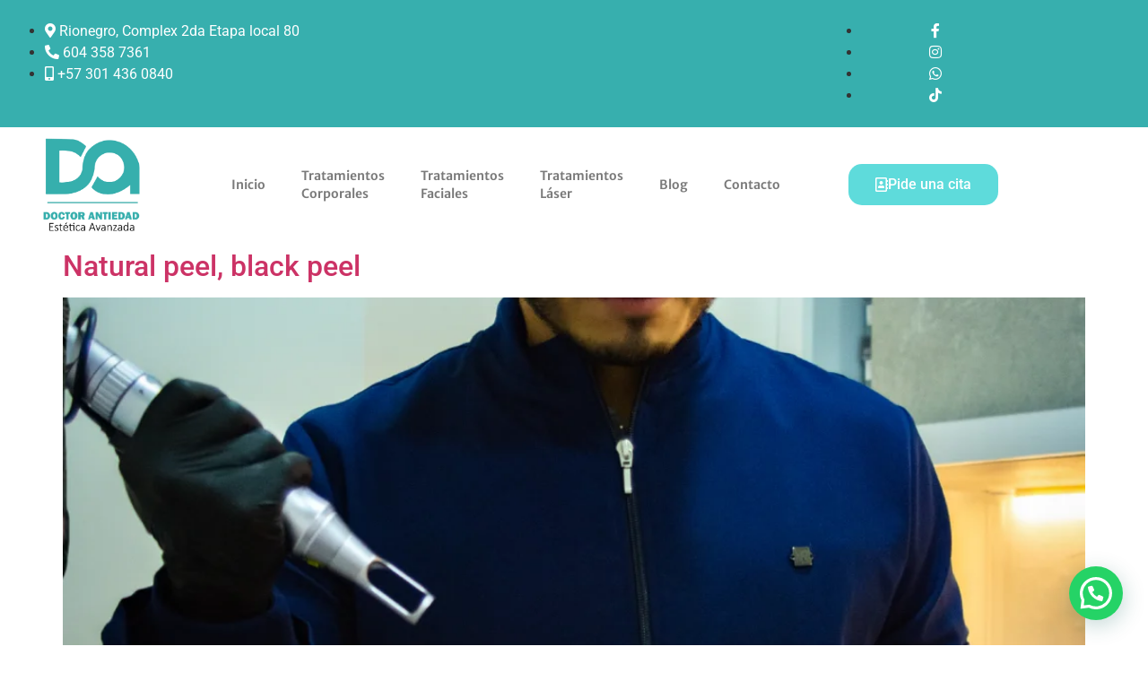

--- FILE ---
content_type: text/html; charset=UTF-8
request_url: https://www.doctorantiedadd.com/category/envejecimiento/
body_size: 13770
content:
<!doctype html>
<html lang="es">
<head>
	<meta charset="UTF-8">
		<meta name="viewport" content="width=device-width, initial-scale=1">
	<link rel="profile" href="https://gmpg.org/xfn/11">
	<meta name='robots' content='index, follow, max-image-preview:large, max-snippet:-1, max-video-preview:-1' />

	<!-- This site is optimized with the Yoast SEO plugin v26.8 - https://yoast.com/product/yoast-seo-wordpress/ -->
	<title>Envejecimiento archivos &#8211; Doctor Antiedad, Rionegro, Llanogrande, La Ceja, EL Retiro, Guarne, San Antonio de Pereira, Carmen de Viboral, Tratamientos Corporales, Tratamientos Faciales, Tratamientos para la Piel, Tratamientos Envejecimiento.</title>
	<link rel="canonical" href="https://www.doctorantiedadd.com/category/envejecimiento/" />
	<meta property="og:locale" content="es_ES" />
	<meta property="og:type" content="article" />
	<meta property="og:title" content="Envejecimiento archivos &#8211; Doctor Antiedad, Rionegro, Llanogrande, La Ceja, EL Retiro, Guarne, San Antonio de Pereira, Carmen de Viboral, Tratamientos Corporales, Tratamientos Faciales, Tratamientos para la Piel, Tratamientos Envejecimiento." />
	<meta property="og:url" content="https://www.doctorantiedadd.com/category/envejecimiento/" />
	<meta property="og:site_name" content="Doctor Antiedad, Rionegro, Llanogrande, La Ceja, EL Retiro, Guarne, San Antonio de Pereira, Carmen de Viboral, Tratamientos Corporales, Tratamientos Faciales, Tratamientos para la Piel, Tratamientos Envejecimiento." />
	<meta name="twitter:card" content="summary_large_image" />
	<script type="application/ld+json" class="yoast-schema-graph">{"@context":"https://schema.org","@graph":[{"@type":"CollectionPage","@id":"https://www.doctorantiedadd.com/category/envejecimiento/","url":"https://www.doctorantiedadd.com/category/envejecimiento/","name":"Envejecimiento archivos &#8211; Doctor Antiedad, Rionegro, Llanogrande, La Ceja, EL Retiro, Guarne, San Antonio de Pereira, Carmen de Viboral, Tratamientos Corporales, Tratamientos Faciales, Tratamientos para la Piel, Tratamientos Envejecimiento.","isPartOf":{"@id":"https://www.doctorantiedadd.com/#website"},"primaryImageOfPage":{"@id":"https://www.doctorantiedadd.com/category/envejecimiento/#primaryimage"},"image":{"@id":"https://www.doctorantiedadd.com/category/envejecimiento/#primaryimage"},"thumbnailUrl":"https://www.doctorantiedadd.com/wp-content/uploads/2024/12/Doctor-Antiedadd-Black-Peel-si-logo.png","breadcrumb":{"@id":"https://www.doctorantiedadd.com/category/envejecimiento/#breadcrumb"},"inLanguage":"es"},{"@type":"ImageObject","inLanguage":"es","@id":"https://www.doctorantiedadd.com/category/envejecimiento/#primaryimage","url":"https://www.doctorantiedadd.com/wp-content/uploads/2024/12/Doctor-Antiedadd-Black-Peel-si-logo.png","contentUrl":"https://www.doctorantiedadd.com/wp-content/uploads/2024/12/Doctor-Antiedadd-Black-Peel-si-logo.png","width":1080,"height":1080},{"@type":"BreadcrumbList","@id":"https://www.doctorantiedadd.com/category/envejecimiento/#breadcrumb","itemListElement":[{"@type":"ListItem","position":1,"name":"Portada","item":"https://www.doctorantiedadd.com/"},{"@type":"ListItem","position":2,"name":"Envejecimiento"}]},{"@type":"WebSite","@id":"https://www.doctorantiedadd.com/#website","url":"https://www.doctorantiedadd.com/","name":"Doctor Antiedad, Rionegro, Llanogrande, La Ceja, EL Retiro, Guarne, San Antonio de Pereira, Carmen de Viboral, Tratamientos Corporales, Tratamientos Faciales, Tratamientos para la Piel, Tratamientos Envejecimiento.","description":"","publisher":{"@id":"https://www.doctorantiedadd.com/#organization"},"alternateName":"Doctor Antiedad Rionegro","potentialAction":[{"@type":"SearchAction","target":{"@type":"EntryPoint","urlTemplate":"https://www.doctorantiedadd.com/?s={search_term_string}"},"query-input":{"@type":"PropertyValueSpecification","valueRequired":true,"valueName":"search_term_string"}}],"inLanguage":"es"},{"@type":"Organization","@id":"https://www.doctorantiedadd.com/#organization","name":"Doctor Antiedad","url":"https://www.doctorantiedadd.com/","logo":{"@type":"ImageObject","inLanguage":"es","@id":"https://www.doctorantiedadd.com/#/schema/logo/image/","url":"https://www.doctorantiedadd.com/wp-content/uploads/2023/01/Logo-Doctor-Antiedad-Web.png","contentUrl":"https://www.doctorantiedadd.com/wp-content/uploads/2023/01/Logo-Doctor-Antiedad-Web.png","width":693,"height":675,"caption":"Doctor Antiedad"},"image":{"@id":"https://www.doctorantiedadd.com/#/schema/logo/image/"}}]}</script>
	<!-- / Yoast SEO plugin. -->


<link rel="alternate" type="application/rss+xml" title="Doctor Antiedad, Rionegro, Llanogrande, La Ceja, EL Retiro, Guarne, San Antonio de Pereira, Carmen de Viboral, Tratamientos Corporales, Tratamientos Faciales, Tratamientos para la Piel, Tratamientos Envejecimiento. &raquo; Feed" href="https://www.doctorantiedadd.com/feed/" />
<link rel="alternate" type="application/rss+xml" title="Doctor Antiedad, Rionegro, Llanogrande, La Ceja, EL Retiro, Guarne, San Antonio de Pereira, Carmen de Viboral, Tratamientos Corporales, Tratamientos Faciales, Tratamientos para la Piel, Tratamientos Envejecimiento. &raquo; Feed de los comentarios" href="https://www.doctorantiedadd.com/comments/feed/" />
<link rel="alternate" type="application/rss+xml" title="Doctor Antiedad, Rionegro, Llanogrande, La Ceja, EL Retiro, Guarne, San Antonio de Pereira, Carmen de Viboral, Tratamientos Corporales, Tratamientos Faciales, Tratamientos para la Piel, Tratamientos Envejecimiento. &raquo; Categoría Envejecimiento del feed" href="https://www.doctorantiedadd.com/category/envejecimiento/feed/" />
<style id='wp-img-auto-sizes-contain-inline-css'>
img:is([sizes=auto i],[sizes^="auto," i]){contain-intrinsic-size:3000px 1500px}
/*# sourceURL=wp-img-auto-sizes-contain-inline-css */
</style>

<style id='wp-emoji-styles-inline-css'>

	img.wp-smiley, img.emoji {
		display: inline !important;
		border: none !important;
		box-shadow: none !important;
		height: 1em !important;
		width: 1em !important;
		margin: 0 0.07em !important;
		vertical-align: -0.1em !important;
		background: none !important;
		padding: 0 !important;
	}
/*# sourceURL=wp-emoji-styles-inline-css */
</style>
<style id='classic-theme-styles-inline-css'>
/*! This file is auto-generated */
.wp-block-button__link{color:#fff;background-color:#32373c;border-radius:9999px;box-shadow:none;text-decoration:none;padding:calc(.667em + 2px) calc(1.333em + 2px);font-size:1.125em}.wp-block-file__button{background:#32373c;color:#fff;text-decoration:none}
/*# sourceURL=/wp-includes/css/classic-themes.min.css */
</style>
<style id='joinchat-button-style-inline-css'>
.wp-block-joinchat-button{border:none!important;text-align:center}.wp-block-joinchat-button figure{display:table;margin:0 auto;padding:0}.wp-block-joinchat-button figcaption{font:normal normal 400 .6em/2em var(--wp--preset--font-family--system-font,sans-serif);margin:0;padding:0}.wp-block-joinchat-button .joinchat-button__qr{background-color:#fff;border:6px solid #25d366;border-radius:30px;box-sizing:content-box;display:block;height:200px;margin:auto;overflow:hidden;padding:10px;width:200px}.wp-block-joinchat-button .joinchat-button__qr canvas,.wp-block-joinchat-button .joinchat-button__qr img{display:block;margin:auto}.wp-block-joinchat-button .joinchat-button__link{align-items:center;background-color:#25d366;border:6px solid #25d366;border-radius:30px;display:inline-flex;flex-flow:row nowrap;justify-content:center;line-height:1.25em;margin:0 auto;text-decoration:none}.wp-block-joinchat-button .joinchat-button__link:before{background:transparent var(--joinchat-ico) no-repeat center;background-size:100%;content:"";display:block;height:1.5em;margin:-.75em .75em -.75em 0;width:1.5em}.wp-block-joinchat-button figure+.joinchat-button__link{margin-top:10px}@media (orientation:landscape)and (min-height:481px),(orientation:portrait)and (min-width:481px){.wp-block-joinchat-button.joinchat-button--qr-only figure+.joinchat-button__link{display:none}}@media (max-width:480px),(orientation:landscape)and (max-height:480px){.wp-block-joinchat-button figure{display:none}}

/*# sourceURL=https://www.doctorantiedadd.com/wp-content/plugins/creame-whatsapp-me/gutenberg/build/style-index.css */
</style>
<style id='global-styles-inline-css'>
:root{--wp--preset--aspect-ratio--square: 1;--wp--preset--aspect-ratio--4-3: 4/3;--wp--preset--aspect-ratio--3-4: 3/4;--wp--preset--aspect-ratio--3-2: 3/2;--wp--preset--aspect-ratio--2-3: 2/3;--wp--preset--aspect-ratio--16-9: 16/9;--wp--preset--aspect-ratio--9-16: 9/16;--wp--preset--color--black: #000000;--wp--preset--color--cyan-bluish-gray: #abb8c3;--wp--preset--color--white: #ffffff;--wp--preset--color--pale-pink: #f78da7;--wp--preset--color--vivid-red: #cf2e2e;--wp--preset--color--luminous-vivid-orange: #ff6900;--wp--preset--color--luminous-vivid-amber: #fcb900;--wp--preset--color--light-green-cyan: #7bdcb5;--wp--preset--color--vivid-green-cyan: #00d084;--wp--preset--color--pale-cyan-blue: #8ed1fc;--wp--preset--color--vivid-cyan-blue: #0693e3;--wp--preset--color--vivid-purple: #9b51e0;--wp--preset--gradient--vivid-cyan-blue-to-vivid-purple: linear-gradient(135deg,rgb(6,147,227) 0%,rgb(155,81,224) 100%);--wp--preset--gradient--light-green-cyan-to-vivid-green-cyan: linear-gradient(135deg,rgb(122,220,180) 0%,rgb(0,208,130) 100%);--wp--preset--gradient--luminous-vivid-amber-to-luminous-vivid-orange: linear-gradient(135deg,rgb(252,185,0) 0%,rgb(255,105,0) 100%);--wp--preset--gradient--luminous-vivid-orange-to-vivid-red: linear-gradient(135deg,rgb(255,105,0) 0%,rgb(207,46,46) 100%);--wp--preset--gradient--very-light-gray-to-cyan-bluish-gray: linear-gradient(135deg,rgb(238,238,238) 0%,rgb(169,184,195) 100%);--wp--preset--gradient--cool-to-warm-spectrum: linear-gradient(135deg,rgb(74,234,220) 0%,rgb(151,120,209) 20%,rgb(207,42,186) 40%,rgb(238,44,130) 60%,rgb(251,105,98) 80%,rgb(254,248,76) 100%);--wp--preset--gradient--blush-light-purple: linear-gradient(135deg,rgb(255,206,236) 0%,rgb(152,150,240) 100%);--wp--preset--gradient--blush-bordeaux: linear-gradient(135deg,rgb(254,205,165) 0%,rgb(254,45,45) 50%,rgb(107,0,62) 100%);--wp--preset--gradient--luminous-dusk: linear-gradient(135deg,rgb(255,203,112) 0%,rgb(199,81,192) 50%,rgb(65,88,208) 100%);--wp--preset--gradient--pale-ocean: linear-gradient(135deg,rgb(255,245,203) 0%,rgb(182,227,212) 50%,rgb(51,167,181) 100%);--wp--preset--gradient--electric-grass: linear-gradient(135deg,rgb(202,248,128) 0%,rgb(113,206,126) 100%);--wp--preset--gradient--midnight: linear-gradient(135deg,rgb(2,3,129) 0%,rgb(40,116,252) 100%);--wp--preset--font-size--small: 13px;--wp--preset--font-size--medium: 20px;--wp--preset--font-size--large: 36px;--wp--preset--font-size--x-large: 42px;--wp--preset--spacing--20: 0.44rem;--wp--preset--spacing--30: 0.67rem;--wp--preset--spacing--40: 1rem;--wp--preset--spacing--50: 1.5rem;--wp--preset--spacing--60: 2.25rem;--wp--preset--spacing--70: 3.38rem;--wp--preset--spacing--80: 5.06rem;--wp--preset--shadow--natural: 6px 6px 9px rgba(0, 0, 0, 0.2);--wp--preset--shadow--deep: 12px 12px 50px rgba(0, 0, 0, 0.4);--wp--preset--shadow--sharp: 6px 6px 0px rgba(0, 0, 0, 0.2);--wp--preset--shadow--outlined: 6px 6px 0px -3px rgb(255, 255, 255), 6px 6px rgb(0, 0, 0);--wp--preset--shadow--crisp: 6px 6px 0px rgb(0, 0, 0);}:where(.is-layout-flex){gap: 0.5em;}:where(.is-layout-grid){gap: 0.5em;}body .is-layout-flex{display: flex;}.is-layout-flex{flex-wrap: wrap;align-items: center;}.is-layout-flex > :is(*, div){margin: 0;}body .is-layout-grid{display: grid;}.is-layout-grid > :is(*, div){margin: 0;}:where(.wp-block-columns.is-layout-flex){gap: 2em;}:where(.wp-block-columns.is-layout-grid){gap: 2em;}:where(.wp-block-post-template.is-layout-flex){gap: 1.25em;}:where(.wp-block-post-template.is-layout-grid){gap: 1.25em;}.has-black-color{color: var(--wp--preset--color--black) !important;}.has-cyan-bluish-gray-color{color: var(--wp--preset--color--cyan-bluish-gray) !important;}.has-white-color{color: var(--wp--preset--color--white) !important;}.has-pale-pink-color{color: var(--wp--preset--color--pale-pink) !important;}.has-vivid-red-color{color: var(--wp--preset--color--vivid-red) !important;}.has-luminous-vivid-orange-color{color: var(--wp--preset--color--luminous-vivid-orange) !important;}.has-luminous-vivid-amber-color{color: var(--wp--preset--color--luminous-vivid-amber) !important;}.has-light-green-cyan-color{color: var(--wp--preset--color--light-green-cyan) !important;}.has-vivid-green-cyan-color{color: var(--wp--preset--color--vivid-green-cyan) !important;}.has-pale-cyan-blue-color{color: var(--wp--preset--color--pale-cyan-blue) !important;}.has-vivid-cyan-blue-color{color: var(--wp--preset--color--vivid-cyan-blue) !important;}.has-vivid-purple-color{color: var(--wp--preset--color--vivid-purple) !important;}.has-black-background-color{background-color: var(--wp--preset--color--black) !important;}.has-cyan-bluish-gray-background-color{background-color: var(--wp--preset--color--cyan-bluish-gray) !important;}.has-white-background-color{background-color: var(--wp--preset--color--white) !important;}.has-pale-pink-background-color{background-color: var(--wp--preset--color--pale-pink) !important;}.has-vivid-red-background-color{background-color: var(--wp--preset--color--vivid-red) !important;}.has-luminous-vivid-orange-background-color{background-color: var(--wp--preset--color--luminous-vivid-orange) !important;}.has-luminous-vivid-amber-background-color{background-color: var(--wp--preset--color--luminous-vivid-amber) !important;}.has-light-green-cyan-background-color{background-color: var(--wp--preset--color--light-green-cyan) !important;}.has-vivid-green-cyan-background-color{background-color: var(--wp--preset--color--vivid-green-cyan) !important;}.has-pale-cyan-blue-background-color{background-color: var(--wp--preset--color--pale-cyan-blue) !important;}.has-vivid-cyan-blue-background-color{background-color: var(--wp--preset--color--vivid-cyan-blue) !important;}.has-vivid-purple-background-color{background-color: var(--wp--preset--color--vivid-purple) !important;}.has-black-border-color{border-color: var(--wp--preset--color--black) !important;}.has-cyan-bluish-gray-border-color{border-color: var(--wp--preset--color--cyan-bluish-gray) !important;}.has-white-border-color{border-color: var(--wp--preset--color--white) !important;}.has-pale-pink-border-color{border-color: var(--wp--preset--color--pale-pink) !important;}.has-vivid-red-border-color{border-color: var(--wp--preset--color--vivid-red) !important;}.has-luminous-vivid-orange-border-color{border-color: var(--wp--preset--color--luminous-vivid-orange) !important;}.has-luminous-vivid-amber-border-color{border-color: var(--wp--preset--color--luminous-vivid-amber) !important;}.has-light-green-cyan-border-color{border-color: var(--wp--preset--color--light-green-cyan) !important;}.has-vivid-green-cyan-border-color{border-color: var(--wp--preset--color--vivid-green-cyan) !important;}.has-pale-cyan-blue-border-color{border-color: var(--wp--preset--color--pale-cyan-blue) !important;}.has-vivid-cyan-blue-border-color{border-color: var(--wp--preset--color--vivid-cyan-blue) !important;}.has-vivid-purple-border-color{border-color: var(--wp--preset--color--vivid-purple) !important;}.has-vivid-cyan-blue-to-vivid-purple-gradient-background{background: var(--wp--preset--gradient--vivid-cyan-blue-to-vivid-purple) !important;}.has-light-green-cyan-to-vivid-green-cyan-gradient-background{background: var(--wp--preset--gradient--light-green-cyan-to-vivid-green-cyan) !important;}.has-luminous-vivid-amber-to-luminous-vivid-orange-gradient-background{background: var(--wp--preset--gradient--luminous-vivid-amber-to-luminous-vivid-orange) !important;}.has-luminous-vivid-orange-to-vivid-red-gradient-background{background: var(--wp--preset--gradient--luminous-vivid-orange-to-vivid-red) !important;}.has-very-light-gray-to-cyan-bluish-gray-gradient-background{background: var(--wp--preset--gradient--very-light-gray-to-cyan-bluish-gray) !important;}.has-cool-to-warm-spectrum-gradient-background{background: var(--wp--preset--gradient--cool-to-warm-spectrum) !important;}.has-blush-light-purple-gradient-background{background: var(--wp--preset--gradient--blush-light-purple) !important;}.has-blush-bordeaux-gradient-background{background: var(--wp--preset--gradient--blush-bordeaux) !important;}.has-luminous-dusk-gradient-background{background: var(--wp--preset--gradient--luminous-dusk) !important;}.has-pale-ocean-gradient-background{background: var(--wp--preset--gradient--pale-ocean) !important;}.has-electric-grass-gradient-background{background: var(--wp--preset--gradient--electric-grass) !important;}.has-midnight-gradient-background{background: var(--wp--preset--gradient--midnight) !important;}.has-small-font-size{font-size: var(--wp--preset--font-size--small) !important;}.has-medium-font-size{font-size: var(--wp--preset--font-size--medium) !important;}.has-large-font-size{font-size: var(--wp--preset--font-size--large) !important;}.has-x-large-font-size{font-size: var(--wp--preset--font-size--x-large) !important;}
:where(.wp-block-post-template.is-layout-flex){gap: 1.25em;}:where(.wp-block-post-template.is-layout-grid){gap: 1.25em;}
:where(.wp-block-term-template.is-layout-flex){gap: 1.25em;}:where(.wp-block-term-template.is-layout-grid){gap: 1.25em;}
:where(.wp-block-columns.is-layout-flex){gap: 2em;}:where(.wp-block-columns.is-layout-grid){gap: 2em;}
:root :where(.wp-block-pullquote){font-size: 1.5em;line-height: 1.6;}
/*# sourceURL=global-styles-inline-css */
</style>
<link rel='stylesheet' id='hello-elementor-css' href='https://www.doctorantiedadd.com/wp-content/themes/hello-elementor/style.min.css?ver=2.6.1' media='all' />
<link rel='stylesheet' id='hello-elementor-theme-style-css' href='https://www.doctorantiedadd.com/wp-content/themes/hello-elementor/theme.min.css?ver=2.6.1' media='all' />
<link rel='stylesheet' id='elementor-frontend-css' href='https://www.doctorantiedadd.com/wp-content/plugins/elementor/assets/css/frontend.min.css?ver=3.34.2' media='all' />
<link rel='stylesheet' id='elementor-post-5-css' href='https://www.doctorantiedadd.com/wp-content/uploads/elementor/css/post-5.css?ver=1769308040' media='all' />
<link rel='stylesheet' id='elementor-icons-css' href='https://www.doctorantiedadd.com/wp-content/plugins/elementor/assets/lib/eicons/css/elementor-icons.min.css?ver=5.46.0' media='all' />
<link rel='stylesheet' id='elementor-pro-css' href='https://www.doctorantiedadd.com/wp-content/plugins/elementor-pro/assets/css/frontend.min.css?ver=3.10.2' media='all' />
<link rel='stylesheet' id='elementor-post-9-css' href='https://www.doctorantiedadd.com/wp-content/uploads/elementor/css/post-9.css?ver=1769308041' media='all' />
<link rel='stylesheet' id='elementor-post-47-css' href='https://www.doctorantiedadd.com/wp-content/uploads/elementor/css/post-47.css?ver=1769308041' media='all' />
<link rel='stylesheet' id='elementor-gf-local-merriweathersans-css' href='https://www.doctorantiedadd.com/wp-content/uploads/elementor/google-fonts/css/merriweathersans.css?ver=1742245700' media='all' />
<link rel='stylesheet' id='elementor-gf-local-roboto-css' href='https://www.doctorantiedadd.com/wp-content/uploads/elementor/google-fonts/css/roboto.css?ver=1742245706' media='all' />
<link rel='stylesheet' id='elementor-icons-shared-0-css' href='https://www.doctorantiedadd.com/wp-content/plugins/elementor/assets/lib/font-awesome/css/fontawesome.min.css?ver=5.15.3' media='all' />
<link rel='stylesheet' id='elementor-icons-fa-solid-css' href='https://www.doctorantiedadd.com/wp-content/plugins/elementor/assets/lib/font-awesome/css/solid.min.css?ver=5.15.3' media='all' />
<link rel='stylesheet' id='elementor-icons-fa-brands-css' href='https://www.doctorantiedadd.com/wp-content/plugins/elementor/assets/lib/font-awesome/css/brands.min.css?ver=5.15.3' media='all' />
<link rel='stylesheet' id='elementor-icons-fa-regular-css' href='https://www.doctorantiedadd.com/wp-content/plugins/elementor/assets/lib/font-awesome/css/regular.min.css?ver=5.15.3' media='all' />
<script src="https://www.doctorantiedadd.com/wp-includes/js/jquery/jquery.min.js?ver=3.7.1" id="jquery-core-js"></script>
<script src="https://www.doctorantiedadd.com/wp-includes/js/jquery/jquery-migrate.min.js?ver=3.4.1" id="jquery-migrate-js"></script>
<link rel="https://api.w.org/" href="https://www.doctorantiedadd.com/wp-json/" /><link rel="alternate" title="JSON" type="application/json" href="https://www.doctorantiedadd.com/wp-json/wp/v2/categories/11" /><link rel="EditURI" type="application/rsd+xml" title="RSD" href="https://www.doctorantiedadd.com/xmlrpc.php?rsd" />
<meta name="generator" content="WordPress 6.9" />

		<!-- GA Google Analytics @ https://m0n.co/ga -->
		<script async src="https://www.googletagmanager.com/gtag/js?id=G-ZJHMPXBK5L"></script>
		<script>
			window.dataLayer = window.dataLayer || [];
			function gtag(){dataLayer.push(arguments);}
			gtag('js', new Date());
			gtag('config', 'G-ZJHMPXBK5L');
		</script>

	<!-- HFCM by 99 Robots - Snippet # 1: Meta pixel Code -->
<!-- Meta Pixel Code -->
<script>
!function(f,b,e,v,n,t,s)
{if(f.fbq)return;n=f.fbq=function(){n.callMethod?
n.callMethod.apply(n,arguments):n.queue.push(arguments)};
if(!f._fbq)f._fbq=n;n.push=n;n.loaded=!0;n.version='2.0';
n.queue=[];t=b.createElement(e);t.async=!0;
t.src=v;s=b.getElementsByTagName(e)[0];
s.parentNode.insertBefore(t,s)}(window, document,'script',
'https://connect.facebook.net/en_US/fbevents.js');
fbq('init', '633617184600873');
fbq('track', 'PageView');
</script>
<noscript><img height="1" width="1" style="display:none"
src="https://www.facebook.com/tr?id=633617184600873&ev=PageView&noscript=1"
/></noscript>
<!-- End Meta Pixel Code -->
<!-- /end HFCM by 99 Robots -->
<!-- HFCM by 99 Robots - Snippet # 2: Google Tag Manager -->
<!-- Google Tag Manager -->
<script>(function(w,d,s,l,i){w[l]=w[l]||[];w[l].push({'gtm.start':
new Date().getTime(),event:'gtm.js'});var f=d.getElementsByTagName(s)[0],
j=d.createElement(s),dl=l!='dataLayer'?'&l='+l:'';j.async=true;j.src=
'https://www.googletagmanager.com/gtm.js?id='+i+dl;f.parentNode.insertBefore(j,f);
})(window,document,'script','dataLayer','GTM-W5X23ZZV');</script>
<!-- End Google Tag Manager -->
<!-- /end HFCM by 99 Robots -->
<meta name="generator" content="Elementor 3.34.2; features: additional_custom_breakpoints; settings: css_print_method-external, google_font-enabled, font_display-swap">
<!-- Meta Pixel Code -->
<script>
!function(f,b,e,v,n,t,s)
{if(f.fbq)return;n=f.fbq=function(){n.callMethod?
n.callMethod.apply(n,arguments):n.queue.push(arguments)};
if(!f._fbq)f._fbq=n;n.push=n;n.loaded=!0;n.version='2.0';
n.queue=[];t=b.createElement(e);t.async=!0;
t.src=v;s=b.getElementsByTagName(e)[0];
s.parentNode.insertBefore(t,s)}(window, document,'script',
'https://connect.facebook.net/en_US/fbevents.js');
fbq('init', '279036028237681');
fbq('track', 'PageView');
</script>
<noscript><img height="1" width="1" style="display:none"
src="https://www.facebook.com/tr?id=279036028237681&ev=PageView&noscript=1"
/></noscript>
<!-- End Meta Pixel Code -->
			<style>
				.e-con.e-parent:nth-of-type(n+4):not(.e-lazyloaded):not(.e-no-lazyload),
				.e-con.e-parent:nth-of-type(n+4):not(.e-lazyloaded):not(.e-no-lazyload) * {
					background-image: none !important;
				}
				@media screen and (max-height: 1024px) {
					.e-con.e-parent:nth-of-type(n+3):not(.e-lazyloaded):not(.e-no-lazyload),
					.e-con.e-parent:nth-of-type(n+3):not(.e-lazyloaded):not(.e-no-lazyload) * {
						background-image: none !important;
					}
				}
				@media screen and (max-height: 640px) {
					.e-con.e-parent:nth-of-type(n+2):not(.e-lazyloaded):not(.e-no-lazyload),
					.e-con.e-parent:nth-of-type(n+2):not(.e-lazyloaded):not(.e-no-lazyload) * {
						background-image: none !important;
					}
				}
			</style>
			<meta name="facebook-domain-verification" content="niah4eg1338m2l8s7knlyaulhek0y6" /><meta name="generator" content="Powered by Slider Revolution 6.6.8 - responsive, Mobile-Friendly Slider Plugin for WordPress with comfortable drag and drop interface." />
<link rel="icon" href="https://www.doctorantiedadd.com/wp-content/uploads/2023/01/cropped-icono-doctor-antiedad-32x32.png" sizes="32x32" />
<link rel="icon" href="https://www.doctorantiedadd.com/wp-content/uploads/2023/01/cropped-icono-doctor-antiedad-192x192.png" sizes="192x192" />
<link rel="apple-touch-icon" href="https://www.doctorantiedadd.com/wp-content/uploads/2023/01/cropped-icono-doctor-antiedad-180x180.png" />
<meta name="msapplication-TileImage" content="https://www.doctorantiedadd.com/wp-content/uploads/2023/01/cropped-icono-doctor-antiedad-270x270.png" />
<script>function setREVStartSize(e){
			//window.requestAnimationFrame(function() {
				window.RSIW = window.RSIW===undefined ? window.innerWidth : window.RSIW;
				window.RSIH = window.RSIH===undefined ? window.innerHeight : window.RSIH;
				try {
					var pw = document.getElementById(e.c).parentNode.offsetWidth,
						newh;
					pw = pw===0 || isNaN(pw) || (e.l=="fullwidth" || e.layout=="fullwidth") ? window.RSIW : pw;
					e.tabw = e.tabw===undefined ? 0 : parseInt(e.tabw);
					e.thumbw = e.thumbw===undefined ? 0 : parseInt(e.thumbw);
					e.tabh = e.tabh===undefined ? 0 : parseInt(e.tabh);
					e.thumbh = e.thumbh===undefined ? 0 : parseInt(e.thumbh);
					e.tabhide = e.tabhide===undefined ? 0 : parseInt(e.tabhide);
					e.thumbhide = e.thumbhide===undefined ? 0 : parseInt(e.thumbhide);
					e.mh = e.mh===undefined || e.mh=="" || e.mh==="auto" ? 0 : parseInt(e.mh,0);
					if(e.layout==="fullscreen" || e.l==="fullscreen")
						newh = Math.max(e.mh,window.RSIH);
					else{
						e.gw = Array.isArray(e.gw) ? e.gw : [e.gw];
						for (var i in e.rl) if (e.gw[i]===undefined || e.gw[i]===0) e.gw[i] = e.gw[i-1];
						e.gh = e.el===undefined || e.el==="" || (Array.isArray(e.el) && e.el.length==0)? e.gh : e.el;
						e.gh = Array.isArray(e.gh) ? e.gh : [e.gh];
						for (var i in e.rl) if (e.gh[i]===undefined || e.gh[i]===0) e.gh[i] = e.gh[i-1];
											
						var nl = new Array(e.rl.length),
							ix = 0,
							sl;
						e.tabw = e.tabhide>=pw ? 0 : e.tabw;
						e.thumbw = e.thumbhide>=pw ? 0 : e.thumbw;
						e.tabh = e.tabhide>=pw ? 0 : e.tabh;
						e.thumbh = e.thumbhide>=pw ? 0 : e.thumbh;
						for (var i in e.rl) nl[i] = e.rl[i]<window.RSIW ? 0 : e.rl[i];
						sl = nl[0];
						for (var i in nl) if (sl>nl[i] && nl[i]>0) { sl = nl[i]; ix=i;}
						var m = pw>(e.gw[ix]+e.tabw+e.thumbw) ? 1 : (pw-(e.tabw+e.thumbw)) / (e.gw[ix]);
						newh =  (e.gh[ix] * m) + (e.tabh + e.thumbh);
					}
					var el = document.getElementById(e.c);
					if (el!==null && el) el.style.height = newh+"px";
					el = document.getElementById(e.c+"_wrapper");
					if (el!==null && el) {
						el.style.height = newh+"px";
						el.style.display = "block";
					}
				} catch(e){
					console.log("Failure at Presize of Slider:" + e)
				}
			//});
		  };</script>
		<style id="wp-custom-css">
			.comments-area {display: none;}		</style>
		</head>
<body class="archive category category-envejecimiento category-11 wp-custom-logo wp-theme-hello-elementor elementor-default elementor-kit-5">


<a class="skip-link screen-reader-text" href="#content">
	Ir al contenido</a>

		<header data-elementor-type="header" data-elementor-id="9" class="elementor elementor-9 elementor-location-header">
					<div class="elementor-section-wrap">
								<section class="elementor-section elementor-top-section elementor-element elementor-element-16e705b elementor-section-full_width elementor-section-stretched elementor-section-height-default elementor-section-height-default" data-id="16e705b" data-element_type="section" data-settings="{&quot;stretch_section&quot;:&quot;section-stretched&quot;,&quot;background_background&quot;:&quot;classic&quot;}">
						<div class="elementor-container elementor-column-gap-no">
					<div class="elementor-column elementor-col-100 elementor-top-column elementor-element elementor-element-4827c77" data-id="4827c77" data-element_type="column">
			<div class="elementor-widget-wrap elementor-element-populated">
						<section class="elementor-section elementor-inner-section elementor-element elementor-element-1888f9d elementor-section-boxed elementor-section-height-default elementor-section-height-default" data-id="1888f9d" data-element_type="section">
						<div class="elementor-container elementor-column-gap-default">
					<div class="elementor-column elementor-col-50 elementor-inner-column elementor-element elementor-element-87aecbc" data-id="87aecbc" data-element_type="column">
			<div class="elementor-widget-wrap elementor-element-populated">
						<div class="elementor-element elementor-element-b7d8ef4 elementor-icon-list--layout-inline elementor-list-item-link-full_width elementor-widget elementor-widget-icon-list" data-id="b7d8ef4" data-element_type="widget" data-widget_type="icon-list.default">
				<div class="elementor-widget-container">
							<ul class="elementor-icon-list-items elementor-inline-items">
							<li class="elementor-icon-list-item elementor-inline-item">
											<span class="elementor-icon-list-icon">
							<i aria-hidden="true" class="fas fa-map-marker-alt"></i>						</span>
										<span class="elementor-icon-list-text">Rionegro, Complex 2da Etapa local 80</span>
									</li>
								<li class="elementor-icon-list-item elementor-inline-item">
											<a href="tel:6043587361">

												<span class="elementor-icon-list-icon">
							<i aria-hidden="true" class="fas fa-phone-alt"></i>						</span>
										<span class="elementor-icon-list-text">604 358 7361</span>
											</a>
									</li>
								<li class="elementor-icon-list-item elementor-inline-item">
											<a href="https://api.whatsapp.com/send?phone=+573014360840&#038;text=Hola%20Doctor%20Antiedad%20!%20Quiero%20m%C3%A1s%20informaci%C3%B3n..." target="_blank">

												<span class="elementor-icon-list-icon">
							<i aria-hidden="true" class="fas fa-mobile-alt"></i>						</span>
										<span class="elementor-icon-list-text">+57 301 436 0840</span>
											</a>
									</li>
						</ul>
						</div>
				</div>
					</div>
		</div>
				<div class="elementor-column elementor-col-50 elementor-inner-column elementor-element elementor-element-c7d4174" data-id="c7d4174" data-element_type="column">
			<div class="elementor-widget-wrap elementor-element-populated">
						<div class="elementor-element elementor-element-6266eed elementor-icon-list--layout-inline elementor-align-center elementor-list-item-link-inline elementor-widget elementor-widget-icon-list" data-id="6266eed" data-element_type="widget" data-widget_type="icon-list.default">
				<div class="elementor-widget-container">
							<ul class="elementor-icon-list-items elementor-inline-items">
							<li class="elementor-icon-list-item elementor-inline-item">
											<a href="http://facebook.com/doctorantiedadd?mibextid=LQQJ4d" target="_blank">

												<span class="elementor-icon-list-icon">
							<i aria-hidden="true" class="fab fa-facebook-f"></i>						</span>
										<span class="elementor-icon-list-text"></span>
											</a>
									</li>
								<li class="elementor-icon-list-item elementor-inline-item">
											<a href="https://www.instagram.com/doctorantiedadd/" target="_blank">

												<span class="elementor-icon-list-icon">
							<i aria-hidden="true" class="fab fa-instagram"></i>						</span>
										<span class="elementor-icon-list-text"></span>
											</a>
									</li>
								<li class="elementor-icon-list-item elementor-inline-item">
											<a href="https://api.whatsapp.com/send?phone=+573014360840&#038;text=Hola%20Doctor%20Antiedad%20!%20Quiero%20m%C3%A1s%20informaci%C3%B3n..." target="_blank">

												<span class="elementor-icon-list-icon">
							<i aria-hidden="true" class="fab fa-whatsapp"></i>						</span>
										<span class="elementor-icon-list-text"></span>
											</a>
									</li>
								<li class="elementor-icon-list-item elementor-inline-item">
											<a href="https://www.tiktok.com/@doctorantiedadd?_t=8a5rMhXAoir&#038;_r=1" target="_blank">

												<span class="elementor-icon-list-icon">
							<i aria-hidden="true" class="fab fa-tiktok"></i>						</span>
										<span class="elementor-icon-list-text"></span>
											</a>
									</li>
						</ul>
						</div>
				</div>
					</div>
		</div>
					</div>
		</section>
					</div>
		</div>
					</div>
		</section>
				<section class="elementor-section elementor-top-section elementor-element elementor-element-31f7d41 elementor-section-full_width elementor-section-stretched elementor-section-height-default elementor-section-height-default" data-id="31f7d41" data-element_type="section" data-settings="{&quot;stretch_section&quot;:&quot;section-stretched&quot;,&quot;background_background&quot;:&quot;classic&quot;}">
						<div class="elementor-container elementor-column-gap-no">
					<div class="elementor-column elementor-col-100 elementor-top-column elementor-element elementor-element-8aa38a0" data-id="8aa38a0" data-element_type="column">
			<div class="elementor-widget-wrap elementor-element-populated">
						<section class="elementor-section elementor-inner-section elementor-element elementor-element-ab4fb1d elementor-section-boxed elementor-section-height-default elementor-section-height-default" data-id="ab4fb1d" data-element_type="section">
						<div class="elementor-container elementor-column-gap-default">
					<div class="elementor-column elementor-col-33 elementor-inner-column elementor-element elementor-element-285312d" data-id="285312d" data-element_type="column">
			<div class="elementor-widget-wrap elementor-element-populated">
						<div class="elementor-element elementor-element-7325246 elementor-widget elementor-widget-image" data-id="7325246" data-element_type="widget" data-widget_type="image.default">
				<div class="elementor-widget-container">
																<a href="/">
							<img fetchpriority="high" width="693" height="675" src="https://www.doctorantiedadd.com/wp-content/uploads/2023/01/Logo-Doctor-Antiedad-Web.png" class="attachment-large size-large wp-image-14" alt="" srcset="https://www.doctorantiedadd.com/wp-content/uploads/2023/01/Logo-Doctor-Antiedad-Web.png 693w, https://www.doctorantiedadd.com/wp-content/uploads/2023/01/Logo-Doctor-Antiedad-Web-300x292.png 300w" sizes="(max-width: 693px) 100vw, 693px" />								</a>
															</div>
				</div>
					</div>
		</div>
				<div class="elementor-column elementor-col-33 elementor-inner-column elementor-element elementor-element-57e05e6" data-id="57e05e6" data-element_type="column">
			<div class="elementor-widget-wrap elementor-element-populated">
						<div class="elementor-element elementor-element-7b3873e elementor-nav-menu__align-center elementor-nav-menu--dropdown-tablet elementor-nav-menu__text-align-aside elementor-nav-menu--toggle elementor-nav-menu--burger elementor-widget elementor-widget-nav-menu" data-id="7b3873e" data-element_type="widget" data-settings="{&quot;layout&quot;:&quot;horizontal&quot;,&quot;submenu_icon&quot;:{&quot;value&quot;:&quot;&lt;i class=\&quot;fas fa-caret-down\&quot;&gt;&lt;\/i&gt;&quot;,&quot;library&quot;:&quot;fa-solid&quot;},&quot;toggle&quot;:&quot;burger&quot;}" data-widget_type="nav-menu.default">
				<div class="elementor-widget-container">
								<nav migration_allowed="1" migrated="0" class="elementor-nav-menu--main elementor-nav-menu__container elementor-nav-menu--layout-horizontal e--pointer-underline e--animation-fade">
				<ul id="menu-1-7b3873e" class="elementor-nav-menu"><li class="menu-item menu-item-type-post_type menu-item-object-page menu-item-home menu-item-475"><a href="https://www.doctorantiedadd.com/" class="elementor-item">Inicio</a></li>
<li class="menu-item menu-item-type-post_type menu-item-object-page menu-item-478"><a href="https://www.doctorantiedadd.com/tratamientos-corporales/" class="elementor-item">Tratamientos</br>Corporales</a></li>
<li class="menu-item menu-item-type-post_type menu-item-object-page menu-item-479"><a href="https://www.doctorantiedadd.com/tratamientos-faciales/" class="elementor-item">Tratamientos</br>Faciales</a></li>
<li class="menu-item menu-item-type-post_type menu-item-object-page menu-item-1448"><a href="https://www.doctorantiedadd.com/tratamientos-laser/" class="elementor-item">Tratamientos</br>Láser</a></li>
<li class="menu-item menu-item-type-post_type menu-item-object-page menu-item-476"><a href="https://www.doctorantiedadd.com/blog/" class="elementor-item">Blog</a></li>
<li class="menu-item menu-item-type-post_type menu-item-object-page menu-item-477"><a href="https://www.doctorantiedadd.com/contacto/" class="elementor-item">Contacto</a></li>
</ul>			</nav>
					<div class="elementor-menu-toggle" role="button" tabindex="0" aria-label="Menu Toggle" aria-expanded="false">
			<i aria-hidden="true" role="presentation" class="elementor-menu-toggle__icon--open eicon-menu-bar"></i><i aria-hidden="true" role="presentation" class="elementor-menu-toggle__icon--close eicon-close"></i>			<span class="elementor-screen-only">Menu</span>
		</div>
					<nav class="elementor-nav-menu--dropdown elementor-nav-menu__container" aria-hidden="true">
				<ul id="menu-2-7b3873e" class="elementor-nav-menu"><li class="menu-item menu-item-type-post_type menu-item-object-page menu-item-home menu-item-475"><a href="https://www.doctorantiedadd.com/" class="elementor-item" tabindex="-1">Inicio</a></li>
<li class="menu-item menu-item-type-post_type menu-item-object-page menu-item-478"><a href="https://www.doctorantiedadd.com/tratamientos-corporales/" class="elementor-item" tabindex="-1">Tratamientos</br>Corporales</a></li>
<li class="menu-item menu-item-type-post_type menu-item-object-page menu-item-479"><a href="https://www.doctorantiedadd.com/tratamientos-faciales/" class="elementor-item" tabindex="-1">Tratamientos</br>Faciales</a></li>
<li class="menu-item menu-item-type-post_type menu-item-object-page menu-item-1448"><a href="https://www.doctorantiedadd.com/tratamientos-laser/" class="elementor-item" tabindex="-1">Tratamientos</br>Láser</a></li>
<li class="menu-item menu-item-type-post_type menu-item-object-page menu-item-476"><a href="https://www.doctorantiedadd.com/blog/" class="elementor-item" tabindex="-1">Blog</a></li>
<li class="menu-item menu-item-type-post_type menu-item-object-page menu-item-477"><a href="https://www.doctorantiedadd.com/contacto/" class="elementor-item" tabindex="-1">Contacto</a></li>
</ul>			</nav>
						</div>
				</div>
					</div>
		</div>
				<div class="elementor-column elementor-col-33 elementor-inner-column elementor-element elementor-element-2721efa elementor-hidden-tablet elementor-hidden-mobile" data-id="2721efa" data-element_type="column">
			<div class="elementor-widget-wrap elementor-element-populated">
						<div class="elementor-element elementor-element-a7571c5 elementor-align-center elementor-widget elementor-widget-button" data-id="a7571c5" data-element_type="widget" data-widget_type="button.default">
				<div class="elementor-widget-container">
									<div class="elementor-button-wrapper">
					<a class="elementor-button elementor-button-link elementor-size-md elementor-animation-pulse" href="https://api.whatsapp.com/send?phone=+573014360840&#038;text=Hola%20Doctor%20Antiedad%20!%20Quiero%20m%C3%A1s%20informaci%C3%B3n..." target="_blank">
						<span class="elementor-button-content-wrapper">
						<span class="elementor-button-icon">
				<i aria-hidden="true" class="far fa-address-book"></i>			</span>
									<span class="elementor-button-text">Pide una cita </span>
					</span>
					</a>
				</div>
								</div>
				</div>
					</div>
		</div>
					</div>
		</section>
					</div>
		</div>
					</div>
		</section>
							</div>
				</header>
		<main id="content" class="site-main" role="main">

		<div class="page-content">
					<article class="post">
				<h2 class="entry-title"><a href="https://www.doctorantiedadd.com/2024/12/23/natural-peel-black-peel/">Natural peel, black peel</a></h2><a href="https://www.doctorantiedadd.com/2024/12/23/natural-peel-black-peel/"><img loading="lazy" width="800" height="800" src="https://www.doctorantiedadd.com/wp-content/uploads/2024/12/Doctor-Antiedadd-Black-Peel-si-logo-1024x1024.png" class="attachment-large size-large wp-post-image" alt="" decoding="async" srcset="https://www.doctorantiedadd.com/wp-content/uploads/2024/12/Doctor-Antiedadd-Black-Peel-si-logo-1024x1024.png 1024w, https://www.doctorantiedadd.com/wp-content/uploads/2024/12/Doctor-Antiedadd-Black-Peel-si-logo-300x300.png 300w, https://www.doctorantiedadd.com/wp-content/uploads/2024/12/Doctor-Antiedadd-Black-Peel-si-logo-150x150.png 150w, https://www.doctorantiedadd.com/wp-content/uploads/2024/12/Doctor-Antiedadd-Black-Peel-si-logo-768x768.png 768w, https://www.doctorantiedadd.com/wp-content/uploads/2024/12/Doctor-Antiedadd-Black-Peel-si-logo.png 1080w" sizes="(max-width: 800px) 100vw, 800px" /></a><p>El proceso de envejecimiento está ligado a la vida misma, todos los organismos vivos pasamos por dicha condición en la que concurren múltiples factores como: </p>
			</article>
					<article class="post">
				<h2 class="entry-title"><a href="https://www.doctorantiedadd.com/2024/12/20/tecnologia-laser-nd-yag-q-switched/">Tecnología Láser ND &#8211; Yag Q Switched</a></h2><a href="https://www.doctorantiedadd.com/2024/12/20/tecnologia-laser-nd-yag-q-switched/"><img loading="lazy" width="800" height="800" src="https://www.doctorantiedadd.com/wp-content/uploads/2024/12/Doctor-Antiedadd-Tratamientos-Laser-antes-despues-manchas-NDYAG-Q-SWITCHED-COLOR-MAX-sin-logo-1024x1024.png" class="attachment-large size-large wp-post-image" alt="" decoding="async" srcset="https://www.doctorantiedadd.com/wp-content/uploads/2024/12/Doctor-Antiedadd-Tratamientos-Laser-antes-despues-manchas-NDYAG-Q-SWITCHED-COLOR-MAX-sin-logo-1024x1024.png 1024w, https://www.doctorantiedadd.com/wp-content/uploads/2024/12/Doctor-Antiedadd-Tratamientos-Laser-antes-despues-manchas-NDYAG-Q-SWITCHED-COLOR-MAX-sin-logo-300x300.png 300w, https://www.doctorantiedadd.com/wp-content/uploads/2024/12/Doctor-Antiedadd-Tratamientos-Laser-antes-despues-manchas-NDYAG-Q-SWITCHED-COLOR-MAX-sin-logo-150x150.png 150w, https://www.doctorantiedadd.com/wp-content/uploads/2024/12/Doctor-Antiedadd-Tratamientos-Laser-antes-despues-manchas-NDYAG-Q-SWITCHED-COLOR-MAX-sin-logo-768x768.png 768w, https://www.doctorantiedadd.com/wp-content/uploads/2024/12/Doctor-Antiedadd-Tratamientos-Laser-antes-despues-manchas-NDYAG-Q-SWITCHED-COLOR-MAX-sin-logo.png 1080w" sizes="(max-width: 800px) 100vw, 800px" /></a><p>El proceso de envejecimiento está ligado a la vida misma, todos los organismos vivos pasamos por dicha condición en la que concurren múltiples factores como: </p>
			</article>
					<article class="post">
				<h2 class="entry-title"><a href="https://www.doctorantiedadd.com/2023/03/15/envejecimiento-inteligente/">Envejecimiento Inteligente</a></h2><a href="https://www.doctorantiedadd.com/2023/03/15/envejecimiento-inteligente/"><img loading="lazy" width="683" height="1024" src="https://www.doctorantiedadd.com/wp-content/uploads/2023/03/foto-blog-3-683x1024.jpeg" class="attachment-large size-large wp-post-image" alt="" decoding="async" srcset="https://www.doctorantiedadd.com/wp-content/uploads/2023/03/foto-blog-3-683x1024.jpeg 683w, https://www.doctorantiedadd.com/wp-content/uploads/2023/03/foto-blog-3-200x300.jpeg 200w, https://www.doctorantiedadd.com/wp-content/uploads/2023/03/foto-blog-3-768x1152.jpeg 768w, https://www.doctorantiedadd.com/wp-content/uploads/2023/03/foto-blog-3-1024x1536.jpeg 1024w, https://www.doctorantiedadd.com/wp-content/uploads/2023/03/foto-blog-3.jpeg 1365w" sizes="(max-width: 683px) 100vw, 683px" /></a><p>El proceso de envejecimiento está ligado a la vida misma, todos los organismos vivos pasamos por dicha condición en la que concurren múltiples factores como: </p>
			</article>
			</div>

	
	</main>
		<div data-elementor-type="footer" data-elementor-id="47" class="elementor elementor-47 elementor-location-footer">
					<div class="elementor-section-wrap">
								<section class="elementor-section elementor-top-section elementor-element elementor-element-da404bc elementor-section-full_width elementor-section-stretched elementor-section-height-default elementor-section-height-default" data-id="da404bc" data-element_type="section" data-settings="{&quot;stretch_section&quot;:&quot;section-stretched&quot;,&quot;background_background&quot;:&quot;classic&quot;}">
						<div class="elementor-container elementor-column-gap-no">
					<div class="elementor-column elementor-col-100 elementor-top-column elementor-element elementor-element-c27633e" data-id="c27633e" data-element_type="column">
			<div class="elementor-widget-wrap elementor-element-populated">
						<section class="elementor-section elementor-inner-section elementor-element elementor-element-3d6ccfa elementor-section-boxed elementor-section-height-default elementor-section-height-default" data-id="3d6ccfa" data-element_type="section">
						<div class="elementor-container elementor-column-gap-default">
					<div class="elementor-column elementor-col-33 elementor-inner-column elementor-element elementor-element-19009f7" data-id="19009f7" data-element_type="column">
			<div class="elementor-widget-wrap elementor-element-populated">
						<div class="elementor-element elementor-element-337b1ff elementor-widget elementor-widget-image" data-id="337b1ff" data-element_type="widget" data-widget_type="image.default">
				<div class="elementor-widget-container">
																<a href="/">
							<img loading="lazy" width="693" height="675" src="https://www.doctorantiedadd.com/wp-content/uploads/2023/01/doctor-antiedad-white.png" class="attachment-large size-large wp-image-49" alt="" srcset="https://www.doctorantiedadd.com/wp-content/uploads/2023/01/doctor-antiedad-white.png 693w, https://www.doctorantiedadd.com/wp-content/uploads/2023/01/doctor-antiedad-white-300x292.png 300w" sizes="(max-width: 693px) 100vw, 693px" />								</a>
															</div>
				</div>
				<div class="elementor-element elementor-element-5ed6182 elementor-widget elementor-widget-text-editor" data-id="5ed6182" data-element_type="widget" data-widget_type="text-editor.default">
				<div class="elementor-widget-container">
									<p>En <strong>DOCTOR ANTIEDAD</strong>, tu rejuvenecimiento, cuidado facial y control de peso, son nuestra prioridad. </p>								</div>
				</div>
				<div class="elementor-element elementor-element-44cddac elementor-icon-list--layout-inline elementor-align-center elementor-list-item-link-full_width elementor-widget elementor-widget-icon-list" data-id="44cddac" data-element_type="widget" data-widget_type="icon-list.default">
				<div class="elementor-widget-container">
							<ul class="elementor-icon-list-items elementor-inline-items">
							<li class="elementor-icon-list-item elementor-inline-item">
											<a href="http://facebook.com/doctorantiedadd?mibextid=LQQJ4d" target="_blank">

												<span class="elementor-icon-list-icon">
							<i aria-hidden="true" class="fab fa-facebook-f"></i>						</span>
										<span class="elementor-icon-list-text"></span>
											</a>
									</li>
								<li class="elementor-icon-list-item elementor-inline-item">
											<a href="https://www.instagram.com/doctorantiedadd/" target="_blank">

												<span class="elementor-icon-list-icon">
							<i aria-hidden="true" class="fab fa-instagram"></i>						</span>
										<span class="elementor-icon-list-text"></span>
											</a>
									</li>
								<li class="elementor-icon-list-item elementor-inline-item">
											<a href="https://www.tiktok.com/@doctorantiedadd?_t=8a5rMhXAoir&#038;_r=1" target="_blank">

												<span class="elementor-icon-list-icon">
							<i aria-hidden="true" class="fab fa-tiktok"></i>						</span>
										<span class="elementor-icon-list-text"></span>
											</a>
									</li>
								<li class="elementor-icon-list-item elementor-inline-item">
											<a href="https://wa.me/573014360840" target="_blank">

												<span class="elementor-icon-list-icon">
							<i aria-hidden="true" class="fab fa-whatsapp"></i>						</span>
										<span class="elementor-icon-list-text"></span>
											</a>
									</li>
						</ul>
						</div>
				</div>
					</div>
		</div>
				<div class="elementor-column elementor-col-33 elementor-inner-column elementor-element elementor-element-5c28dc6" data-id="5c28dc6" data-element_type="column">
			<div class="elementor-widget-wrap elementor-element-populated">
						<div class="elementor-element elementor-element-e1b6ace elementor-widget elementor-widget-heading" data-id="e1b6ace" data-element_type="widget" data-widget_type="heading.default">
				<div class="elementor-widget-container">
					<h2 class="elementor-heading-title elementor-size-default">Navegación</h2>				</div>
				</div>
				<div class="elementor-element elementor-element-39f9219 elementor-widget-divider--view-line elementor-widget elementor-widget-divider" data-id="39f9219" data-element_type="widget" data-widget_type="divider.default">
				<div class="elementor-widget-container">
							<div class="elementor-divider">
			<span class="elementor-divider-separator">
						</span>
		</div>
						</div>
				</div>
				<div class="elementor-element elementor-element-40bc85c elementor-icon-list--layout-traditional elementor-list-item-link-full_width elementor-widget elementor-widget-icon-list" data-id="40bc85c" data-element_type="widget" data-widget_type="icon-list.default">
				<div class="elementor-widget-container">
							<ul class="elementor-icon-list-items">
							<li class="elementor-icon-list-item">
											<a href="/">

												<span class="elementor-icon-list-icon">
							<i aria-hidden="true" class="far fa-sun"></i>						</span>
										<span class="elementor-icon-list-text">Inicio</span>
											</a>
									</li>
								<li class="elementor-icon-list-item">
											<a href="/tratamientos-faciales">

												<span class="elementor-icon-list-icon">
							<i aria-hidden="true" class="fas fa-sun"></i>						</span>
										<span class="elementor-icon-list-text">Tratamientos Faciales</span>
											</a>
									</li>
								<li class="elementor-icon-list-item">
											<a href="/tratamientos-corporales">

												<span class="elementor-icon-list-icon">
							<i aria-hidden="true" class="far fa-sun"></i>						</span>
										<span class="elementor-icon-list-text">Tratamientos Corporales</span>
											</a>
									</li>
								<li class="elementor-icon-list-item">
											<a href="/blog">

												<span class="elementor-icon-list-icon">
							<i aria-hidden="true" class="fas fa-sun"></i>						</span>
										<span class="elementor-icon-list-text">Blog</span>
											</a>
									</li>
								<li class="elementor-icon-list-item">
											<a href="/contacto">

												<span class="elementor-icon-list-icon">
							<i aria-hidden="true" class="far fa-sun"></i>						</span>
										<span class="elementor-icon-list-text">Contacto</span>
											</a>
									</li>
								<li class="elementor-icon-list-item">
											<a href="https://www.doctorantiedadd.com/wp-content/uploads/2025/10/POLITICA-DE-TRATAMIENTO-DE-DATOS-DOCTOR-ANTIEDAD-OCTUBRE-2025.pdf">

												<span class="elementor-icon-list-icon">
							<i aria-hidden="true" class="fas fa-sun"></i>						</span>
										<span class="elementor-icon-list-text">Tratamiento de uso de datos</span>
											</a>
									</li>
						</ul>
						</div>
				</div>
					</div>
		</div>
				<div class="elementor-column elementor-col-33 elementor-inner-column elementor-element elementor-element-67b45a9" data-id="67b45a9" data-element_type="column">
			<div class="elementor-widget-wrap elementor-element-populated">
						<div class="elementor-element elementor-element-adcbcb6 elementor-widget elementor-widget-heading" data-id="adcbcb6" data-element_type="widget" data-widget_type="heading.default">
				<div class="elementor-widget-container">
					<h2 class="elementor-heading-title elementor-size-default">Contacto</h2>				</div>
				</div>
				<div class="elementor-element elementor-element-c4f99ea elementor-widget-divider--view-line elementor-widget elementor-widget-divider" data-id="c4f99ea" data-element_type="widget" data-widget_type="divider.default">
				<div class="elementor-widget-container">
							<div class="elementor-divider">
			<span class="elementor-divider-separator">
						</span>
		</div>
						</div>
				</div>
				<div class="elementor-element elementor-element-124159f elementor-icon-list--layout-traditional elementor-list-item-link-full_width elementor-widget elementor-widget-icon-list" data-id="124159f" data-element_type="widget" data-widget_type="icon-list.default">
				<div class="elementor-widget-container">
							<ul class="elementor-icon-list-items">
							<li class="elementor-icon-list-item">
											<span class="elementor-icon-list-icon">
							<i aria-hidden="true" class="fas fa-map-marker-alt"></i>						</span>
										<span class="elementor-icon-list-text">Sede Ciudadela Centro Comercial Complex 2da Etapa, Local 80, Llanogrande, Rionegro, Antioquia</span>
									</li>
								<li class="elementor-icon-list-item">
											<a href="tel:6043587361">

												<span class="elementor-icon-list-icon">
							<i aria-hidden="true" class="fas fa-phone-alt"></i>						</span>
										<span class="elementor-icon-list-text">604 358 7361</span>
											</a>
									</li>
								<li class="elementor-icon-list-item">
											<a href="https://api.whatsapp.com/send?phone=+573014360840&#038;text=Hola%20Doctor%20Antiedad%20!%20Quiero%20m%C3%A1s%20informaci%C3%B3n..." target="_blank">

												<span class="elementor-icon-list-icon">
							<i aria-hidden="true" class="fas fa-mobile-alt"></i>						</span>
										<span class="elementor-icon-list-text">+57 301 436 0840</span>
											</a>
									</li>
								<li class="elementor-icon-list-item">
											<a href="mailto:doctorantiedadd@gmail.com" target="_blank">

												<span class="elementor-icon-list-icon">
							<i aria-hidden="true" class="fas fa-at"></i>						</span>
										<span class="elementor-icon-list-text">doctorantiedadd@gmail.com</span>
											</a>
									</li>
						</ul>
						</div>
				</div>
				<div class="elementor-element elementor-element-9cedd82 elementor-icon-list--layout-traditional elementor-list-item-link-full_width elementor-widget elementor-widget-icon-list" data-id="9cedd82" data-element_type="widget" data-widget_type="icon-list.default">
				<div class="elementor-widget-container">
							<ul class="elementor-icon-list-items">
							<li class="elementor-icon-list-item">
											<span class="elementor-icon-list-icon">
							<i aria-hidden="true" class="fas fa-map-marker-alt"></i>						</span>
										<span class="elementor-icon-list-text">Sede Cubo Rose - Frente al Hotel Casa Rose. Cra 30 # 27-17 local 10 El Carmen de Viboral, Antioquia</span>
									</li>
								<li class="elementor-icon-list-item">
											<a href="tel:6043587361">

												<span class="elementor-icon-list-icon">
							<i aria-hidden="true" class="fas fa-phone-alt"></i>						</span>
										<span class="elementor-icon-list-text">604 358 7361 </span>
											</a>
									</li>
								<li class="elementor-icon-list-item">
											<a href="https://api.whatsapp.com/send?phone=+573116914805&#038;text=Hola%20Doctor%20Antiedad%20!%20Quiero%20m%C3%A1s%20informaci%C3%B3n..." target="_blank">

												<span class="elementor-icon-list-icon">
							<i aria-hidden="true" class="fas fa-mobile-alt"></i>						</span>
										<span class="elementor-icon-list-text">+57 311 691 4805</span>
											</a>
									</li>
						</ul>
						</div>
				</div>
					</div>
		</div>
					</div>
		</section>
					</div>
		</div>
					</div>
		</section>
				<section class="elementor-section elementor-top-section elementor-element elementor-element-fef65b8 elementor-section-full_width elementor-section-stretched elementor-section-height-default elementor-section-height-default" data-id="fef65b8" data-element_type="section" data-settings="{&quot;stretch_section&quot;:&quot;section-stretched&quot;,&quot;background_background&quot;:&quot;classic&quot;}">
						<div class="elementor-container elementor-column-gap-no">
					<div class="elementor-column elementor-col-100 elementor-top-column elementor-element elementor-element-fe7e53d" data-id="fe7e53d" data-element_type="column">
			<div class="elementor-widget-wrap elementor-element-populated">
						<div class="elementor-element elementor-element-8f5c788 elementor-widget elementor-widget-text-editor" data-id="8f5c788" data-element_type="widget" data-widget_type="text-editor.default">
				<div class="elementor-widget-container">
									<p>Diseño y Desarrollo por @verogmkdigital | © 2025</p>								</div>
				</div>
					</div>
		</div>
					</div>
		</section>
							</div>
				</div>
		

		<script>
			window.RS_MODULES = window.RS_MODULES || {};
			window.RS_MODULES.modules = window.RS_MODULES.modules || {};
			window.RS_MODULES.waiting = window.RS_MODULES.waiting || [];
			window.RS_MODULES.defered = true;
			window.RS_MODULES.moduleWaiting = window.RS_MODULES.moduleWaiting || {};
			window.RS_MODULES.type = 'compiled';
		</script>
		<script type="speculationrules">
{"prefetch":[{"source":"document","where":{"and":[{"href_matches":"/*"},{"not":{"href_matches":["/wp-*.php","/wp-admin/*","/wp-content/uploads/*","/wp-content/*","/wp-content/plugins/*","/wp-content/themes/hello-elementor/*","/*\\?(.+)"]}},{"not":{"selector_matches":"a[rel~=\"nofollow\"]"}},{"not":{"selector_matches":".no-prefetch, .no-prefetch a"}}]},"eagerness":"conservative"}]}
</script>
<!-- HFCM by 99 Robots - Snippet # 3: Google Tag Manager body -->
<!-- Google Tag Manager (noscript) -->
<noscript><iframe src="https://www.googletagmanager.com/ns.html?id=GTM-W5X23ZZV"
height="0" width="0" style="display:none;visibility:hidden"></iframe></noscript>
<!-- End Google Tag Manager (noscript) -->
<!-- /end HFCM by 99 Robots -->

<div class="joinchat joinchat--right joinchat--dark-auto joinchat--btn" data-settings='{"telephone":"573014360840","mobile_only":false,"button_delay":1,"whatsapp_web":true,"qr":false,"message_views":2,"message_delay":-1,"message_badge":false,"message_send":"Hola Doctor Antiedad, vengo del sitio web y necesito más información sobre...","message_hash":""}' hidden aria-hidden="false">
	<div class="joinchat__button" role="button" tabindex="0" aria-label="Servicio al Cliente Contactar por WhatsApp">
									<div class="joinchat__tooltip" aria-hidden="true"><div>Servicio al Cliente</div></div>
			</div>
			</div>
			<script>
				const lazyloadRunObserver = () => {
					const lazyloadBackgrounds = document.querySelectorAll( `.e-con.e-parent:not(.e-lazyloaded)` );
					const lazyloadBackgroundObserver = new IntersectionObserver( ( entries ) => {
						entries.forEach( ( entry ) => {
							if ( entry.isIntersecting ) {
								let lazyloadBackground = entry.target;
								if( lazyloadBackground ) {
									lazyloadBackground.classList.add( 'e-lazyloaded' );
								}
								lazyloadBackgroundObserver.unobserve( entry.target );
							}
						});
					}, { rootMargin: '200px 0px 200px 0px' } );
					lazyloadBackgrounds.forEach( ( lazyloadBackground ) => {
						lazyloadBackgroundObserver.observe( lazyloadBackground );
					} );
				};
				const events = [
					'DOMContentLoaded',
					'elementor/lazyload/observe',
				];
				events.forEach( ( event ) => {
					document.addEventListener( event, lazyloadRunObserver );
				} );
			</script>
			<link rel='stylesheet' id='widget-image-css' href='https://www.doctorantiedadd.com/wp-content/plugins/elementor/assets/css/widget-image.min.css?ver=3.34.2' media='all' />
<link rel='stylesheet' id='e-animation-pulse-css' href='https://www.doctorantiedadd.com/wp-content/plugins/elementor/assets/lib/animations/styles/e-animation-pulse.min.css?ver=3.34.2' media='all' />
<link rel='stylesheet' id='joinchat-css' href='https://www.doctorantiedadd.com/wp-content/plugins/creame-whatsapp-me/public/css/joinchat-btn.min.css?ver=6.0.10' media='all' />
<link rel='stylesheet' id='rs-plugin-settings-css' href='https://www.doctorantiedadd.com/wp-content/plugins/revslider/public/assets/css/rs6.css?ver=6.6.8' media='all' />
<style id='rs-plugin-settings-inline-css'>
#rs-demo-id {}
/*# sourceURL=rs-plugin-settings-inline-css */
</style>
<script src="https://www.doctorantiedadd.com/wp-content/plugins/revslider/public/assets/js/rbtools.min.js?ver=6.6.8" defer async id="tp-tools-js"></script>
<script src="https://www.doctorantiedadd.com/wp-content/plugins/revslider/public/assets/js/rs6.min.js?ver=6.6.8" defer async id="revmin-js"></script>
<script src="https://www.doctorantiedadd.com/wp-content/themes/hello-elementor/assets/js/hello-frontend.min.js?ver=1.0.0" id="hello-theme-frontend-js"></script>
<script src="https://www.doctorantiedadd.com/wp-content/plugins/creame-whatsapp-me/public/js/joinchat.min.js?ver=6.0.10" id="joinchat-js" defer data-wp-strategy="defer" fetchpriority="low"></script>
<script src="https://www.doctorantiedadd.com/wp-content/plugins/elementor-pro/assets/lib/smartmenus/jquery.smartmenus.min.js?ver=1.0.1" id="smartmenus-js"></script>
<script src="https://www.doctorantiedadd.com/wp-content/plugins/elementor/assets/js/webpack.runtime.min.js?ver=3.34.2" id="elementor-webpack-runtime-js"></script>
<script src="https://www.doctorantiedadd.com/wp-content/plugins/elementor/assets/js/frontend-modules.min.js?ver=3.34.2" id="elementor-frontend-modules-js"></script>
<script src="https://www.doctorantiedadd.com/wp-includes/js/jquery/ui/core.min.js?ver=1.13.3" id="jquery-ui-core-js"></script>
<script id="elementor-frontend-js-before">
var elementorFrontendConfig = {"environmentMode":{"edit":false,"wpPreview":false,"isScriptDebug":false},"i18n":{"shareOnFacebook":"Compartir en Facebook","shareOnTwitter":"Compartir en Twitter","pinIt":"Pinear","download":"Descargar","downloadImage":"Descargar imagen","fullscreen":"Pantalla completa","zoom":"Zoom","share":"Compartir","playVideo":"Reproducir v\u00eddeo","previous":"Anterior","next":"Siguiente","close":"Cerrar","a11yCarouselPrevSlideMessage":"Diapositiva anterior","a11yCarouselNextSlideMessage":"Diapositiva siguiente","a11yCarouselFirstSlideMessage":"Esta es la primera diapositiva","a11yCarouselLastSlideMessage":"Esta es la \u00faltima diapositiva","a11yCarouselPaginationBulletMessage":"Ir a la diapositiva"},"is_rtl":false,"breakpoints":{"xs":0,"sm":480,"md":768,"lg":1025,"xl":1440,"xxl":1600},"responsive":{"breakpoints":{"mobile":{"label":"M\u00f3vil vertical","value":767,"default_value":767,"direction":"max","is_enabled":true},"mobile_extra":{"label":"M\u00f3vil horizontal","value":880,"default_value":880,"direction":"max","is_enabled":false},"tablet":{"label":"Tableta vertical","value":1024,"default_value":1024,"direction":"max","is_enabled":true},"tablet_extra":{"label":"Tableta horizontal","value":1200,"default_value":1200,"direction":"max","is_enabled":false},"laptop":{"label":"Port\u00e1til","value":1366,"default_value":1366,"direction":"max","is_enabled":false},"widescreen":{"label":"Pantalla grande","value":2400,"default_value":2400,"direction":"min","is_enabled":false}},"hasCustomBreakpoints":false},"version":"3.34.2","is_static":false,"experimentalFeatures":{"additional_custom_breakpoints":true,"theme_builder_v2":true,"hello-theme-header-footer":true,"home_screen":true,"global_classes_should_enforce_capabilities":true,"e_variables":true,"cloud-library":true,"e_opt_in_v4_page":true,"e_interactions":true,"e_editor_one":true,"import-export-customization":true,"page-transitions":true,"notes":true,"loop":true,"form-submissions":true,"e_scroll_snap":true},"urls":{"assets":"https:\/\/www.doctorantiedadd.com\/wp-content\/plugins\/elementor\/assets\/","ajaxurl":"https:\/\/www.doctorantiedadd.com\/wp-admin\/admin-ajax.php","uploadUrl":"https:\/\/www.doctorantiedadd.com\/wp-content\/uploads"},"nonces":{"floatingButtonsClickTracking":"981068586f"},"swiperClass":"swiper","settings":{"editorPreferences":[]},"kit":{"active_breakpoints":["viewport_mobile","viewport_tablet"],"global_image_lightbox":"yes","lightbox_enable_counter":"yes","lightbox_enable_fullscreen":"yes","lightbox_enable_zoom":"yes","lightbox_enable_share":"yes","lightbox_title_src":"title","lightbox_description_src":"description","hello_header_logo_type":"logo","hello_header_menu_layout":"horizontal","hello_footer_logo_type":"logo"},"post":{"id":0,"title":"Envejecimiento archivos &#8211; Doctor Antiedad, Rionegro, Llanogrande, La Ceja, EL Retiro, Guarne, San Antonio de Pereira, Carmen de Viboral, Tratamientos Corporales, Tratamientos Faciales, Tratamientos para la Piel, Tratamientos Envejecimiento.","excerpt":""}};
//# sourceURL=elementor-frontend-js-before
</script>
<script src="https://www.doctorantiedadd.com/wp-content/plugins/elementor/assets/js/frontend.min.js?ver=3.34.2" id="elementor-frontend-js"></script>
<script src="https://www.doctorantiedadd.com/wp-content/plugins/elementor-pro/assets/js/webpack-pro.runtime.min.js?ver=3.10.2" id="elementor-pro-webpack-runtime-js"></script>
<script src="https://www.doctorantiedadd.com/wp-includes/js/dist/hooks.min.js?ver=dd5603f07f9220ed27f1" id="wp-hooks-js"></script>
<script src="https://www.doctorantiedadd.com/wp-includes/js/dist/i18n.min.js?ver=c26c3dc7bed366793375" id="wp-i18n-js"></script>
<script id="wp-i18n-js-after">
wp.i18n.setLocaleData( { 'text direction\u0004ltr': [ 'ltr' ] } );
//# sourceURL=wp-i18n-js-after
</script>
<script id="elementor-pro-frontend-js-before">
var ElementorProFrontendConfig = {"ajaxurl":"https:\/\/www.doctorantiedadd.com\/wp-admin\/admin-ajax.php","nonce":"b881c38b91","urls":{"assets":"https:\/\/www.doctorantiedadd.com\/wp-content\/plugins\/elementor-pro\/assets\/","rest":"https:\/\/www.doctorantiedadd.com\/wp-json\/"},"shareButtonsNetworks":{"facebook":{"title":"Facebook","has_counter":true},"twitter":{"title":"Twitter"},"linkedin":{"title":"LinkedIn","has_counter":true},"pinterest":{"title":"Pinterest","has_counter":true},"reddit":{"title":"Reddit","has_counter":true},"vk":{"title":"VK","has_counter":true},"odnoklassniki":{"title":"OK","has_counter":true},"tumblr":{"title":"Tumblr"},"digg":{"title":"Digg"},"skype":{"title":"Skype"},"stumbleupon":{"title":"StumbleUpon","has_counter":true},"mix":{"title":"Mix"},"telegram":{"title":"Telegram"},"pocket":{"title":"Pocket","has_counter":true},"xing":{"title":"XING","has_counter":true},"whatsapp":{"title":"WhatsApp"},"email":{"title":"Email"},"print":{"title":"Print"}},"facebook_sdk":{"lang":"es_ES","app_id":""},"lottie":{"defaultAnimationUrl":"https:\/\/www.doctorantiedadd.com\/wp-content\/plugins\/elementor-pro\/modules\/lottie\/assets\/animations\/default.json"}};
//# sourceURL=elementor-pro-frontend-js-before
</script>
<script src="https://www.doctorantiedadd.com/wp-content/plugins/elementor-pro/assets/js/frontend.min.js?ver=3.10.2" id="elementor-pro-frontend-js"></script>
<script src="https://www.doctorantiedadd.com/wp-content/plugins/elementor-pro/assets/js/preloaded-elements-handlers.min.js?ver=3.10.2" id="pro-preloaded-elements-handlers-js"></script>
<script id="wp-emoji-settings" type="application/json">
{"baseUrl":"https://s.w.org/images/core/emoji/17.0.2/72x72/","ext":".png","svgUrl":"https://s.w.org/images/core/emoji/17.0.2/svg/","svgExt":".svg","source":{"concatemoji":"https://www.doctorantiedadd.com/wp-includes/js/wp-emoji-release.min.js?ver=6.9"}}
</script>
<script type="module">
/*! This file is auto-generated */
const a=JSON.parse(document.getElementById("wp-emoji-settings").textContent),o=(window._wpemojiSettings=a,"wpEmojiSettingsSupports"),s=["flag","emoji"];function i(e){try{var t={supportTests:e,timestamp:(new Date).valueOf()};sessionStorage.setItem(o,JSON.stringify(t))}catch(e){}}function c(e,t,n){e.clearRect(0,0,e.canvas.width,e.canvas.height),e.fillText(t,0,0);t=new Uint32Array(e.getImageData(0,0,e.canvas.width,e.canvas.height).data);e.clearRect(0,0,e.canvas.width,e.canvas.height),e.fillText(n,0,0);const a=new Uint32Array(e.getImageData(0,0,e.canvas.width,e.canvas.height).data);return t.every((e,t)=>e===a[t])}function p(e,t){e.clearRect(0,0,e.canvas.width,e.canvas.height),e.fillText(t,0,0);var n=e.getImageData(16,16,1,1);for(let e=0;e<n.data.length;e++)if(0!==n.data[e])return!1;return!0}function u(e,t,n,a){switch(t){case"flag":return n(e,"\ud83c\udff3\ufe0f\u200d\u26a7\ufe0f","\ud83c\udff3\ufe0f\u200b\u26a7\ufe0f")?!1:!n(e,"\ud83c\udde8\ud83c\uddf6","\ud83c\udde8\u200b\ud83c\uddf6")&&!n(e,"\ud83c\udff4\udb40\udc67\udb40\udc62\udb40\udc65\udb40\udc6e\udb40\udc67\udb40\udc7f","\ud83c\udff4\u200b\udb40\udc67\u200b\udb40\udc62\u200b\udb40\udc65\u200b\udb40\udc6e\u200b\udb40\udc67\u200b\udb40\udc7f");case"emoji":return!a(e,"\ud83e\u1fac8")}return!1}function f(e,t,n,a){let r;const o=(r="undefined"!=typeof WorkerGlobalScope&&self instanceof WorkerGlobalScope?new OffscreenCanvas(300,150):document.createElement("canvas")).getContext("2d",{willReadFrequently:!0}),s=(o.textBaseline="top",o.font="600 32px Arial",{});return e.forEach(e=>{s[e]=t(o,e,n,a)}),s}function r(e){var t=document.createElement("script");t.src=e,t.defer=!0,document.head.appendChild(t)}a.supports={everything:!0,everythingExceptFlag:!0},new Promise(t=>{let n=function(){try{var e=JSON.parse(sessionStorage.getItem(o));if("object"==typeof e&&"number"==typeof e.timestamp&&(new Date).valueOf()<e.timestamp+604800&&"object"==typeof e.supportTests)return e.supportTests}catch(e){}return null}();if(!n){if("undefined"!=typeof Worker&&"undefined"!=typeof OffscreenCanvas&&"undefined"!=typeof URL&&URL.createObjectURL&&"undefined"!=typeof Blob)try{var e="postMessage("+f.toString()+"("+[JSON.stringify(s),u.toString(),c.toString(),p.toString()].join(",")+"));",a=new Blob([e],{type:"text/javascript"});const r=new Worker(URL.createObjectURL(a),{name:"wpTestEmojiSupports"});return void(r.onmessage=e=>{i(n=e.data),r.terminate(),t(n)})}catch(e){}i(n=f(s,u,c,p))}t(n)}).then(e=>{for(const n in e)a.supports[n]=e[n],a.supports.everything=a.supports.everything&&a.supports[n],"flag"!==n&&(a.supports.everythingExceptFlag=a.supports.everythingExceptFlag&&a.supports[n]);var t;a.supports.everythingExceptFlag=a.supports.everythingExceptFlag&&!a.supports.flag,a.supports.everything||((t=a.source||{}).concatemoji?r(t.concatemoji):t.wpemoji&&t.twemoji&&(r(t.twemoji),r(t.wpemoji)))});
//# sourceURL=https://www.doctorantiedadd.com/wp-includes/js/wp-emoji-loader.min.js
</script>

</body>
</html>


<!-- Page cached by LiteSpeed Cache 7.7 on 2026-01-25 06:42:01 -->

--- FILE ---
content_type: text/css
request_url: https://www.doctorantiedadd.com/wp-content/uploads/elementor/css/post-9.css?ver=1769308041
body_size: 923
content:
.elementor-9 .elementor-element.elementor-element-16e705b:not(.elementor-motion-effects-element-type-background), .elementor-9 .elementor-element.elementor-element-16e705b > .elementor-motion-effects-container > .elementor-motion-effects-layer{background-color:var( --e-global-color-primary );}.elementor-9 .elementor-element.elementor-element-16e705b{transition:background 0.3s, border 0.3s, border-radius 0.3s, box-shadow 0.3s;padding:1% 0% 1% 0%;}.elementor-9 .elementor-element.elementor-element-16e705b > .elementor-background-overlay{transition:background 0.3s, border-radius 0.3s, opacity 0.3s;}.elementor-widget-icon-list .elementor-icon-list-item:not(:last-child):after{border-color:var( --e-global-color-text );}.elementor-widget-icon-list .elementor-icon-list-icon i{color:var( --e-global-color-primary );}.elementor-widget-icon-list .elementor-icon-list-icon svg{fill:var( --e-global-color-primary );}.elementor-widget-icon-list .elementor-icon-list-item > .elementor-icon-list-text, .elementor-widget-icon-list .elementor-icon-list-item > a{font-family:var( --e-global-typography-text-font-family ), Sans-serif;font-weight:var( --e-global-typography-text-font-weight );}.elementor-widget-icon-list .elementor-icon-list-text{color:var( --e-global-color-secondary );}.elementor-9 .elementor-element.elementor-element-b7d8ef4 .elementor-icon-list-icon i{color:#FFFFFF;transition:color 0.3s;}.elementor-9 .elementor-element.elementor-element-b7d8ef4 .elementor-icon-list-icon svg{fill:#FFFFFF;transition:fill 0.3s;}.elementor-9 .elementor-element.elementor-element-b7d8ef4 .elementor-icon-list-item:hover .elementor-icon-list-icon i{color:var( --e-global-color-accent );}.elementor-9 .elementor-element.elementor-element-b7d8ef4 .elementor-icon-list-item:hover .elementor-icon-list-icon svg{fill:var( --e-global-color-accent );}.elementor-9 .elementor-element.elementor-element-b7d8ef4{--e-icon-list-icon-size:16px;--icon-vertical-offset:0px;}.elementor-9 .elementor-element.elementor-element-b7d8ef4 .elementor-icon-list-item > .elementor-icon-list-text, .elementor-9 .elementor-element.elementor-element-b7d8ef4 .elementor-icon-list-item > a{font-family:"Roboto", Sans-serif;font-weight:400;}.elementor-9 .elementor-element.elementor-element-b7d8ef4 .elementor-icon-list-text{color:#FFFFFF;transition:color 0.3s;}.elementor-9 .elementor-element.elementor-element-b7d8ef4 .elementor-icon-list-item:hover .elementor-icon-list-text{color:var( --e-global-color-accent );}.elementor-9 .elementor-element.elementor-element-6266eed .elementor-icon-list-items:not(.elementor-inline-items) .elementor-icon-list-item:not(:last-child){padding-block-end:calc(3px/2);}.elementor-9 .elementor-element.elementor-element-6266eed .elementor-icon-list-items:not(.elementor-inline-items) .elementor-icon-list-item:not(:first-child){margin-block-start:calc(3px/2);}.elementor-9 .elementor-element.elementor-element-6266eed .elementor-icon-list-items.elementor-inline-items .elementor-icon-list-item{margin-inline:calc(3px/2);}.elementor-9 .elementor-element.elementor-element-6266eed .elementor-icon-list-items.elementor-inline-items{margin-inline:calc(-3px/2);}.elementor-9 .elementor-element.elementor-element-6266eed .elementor-icon-list-items.elementor-inline-items .elementor-icon-list-item:after{inset-inline-end:calc(-3px/2);}.elementor-9 .elementor-element.elementor-element-6266eed .elementor-icon-list-icon i{color:#FFFFFF;transition:color 0.3s;}.elementor-9 .elementor-element.elementor-element-6266eed .elementor-icon-list-icon svg{fill:#FFFFFF;transition:fill 0.3s;}.elementor-9 .elementor-element.elementor-element-6266eed .elementor-icon-list-item:hover .elementor-icon-list-icon i{color:var( --e-global-color-accent );}.elementor-9 .elementor-element.elementor-element-6266eed .elementor-icon-list-item:hover .elementor-icon-list-icon svg{fill:var( --e-global-color-accent );}.elementor-9 .elementor-element.elementor-element-6266eed{--e-icon-list-icon-size:22px;--e-icon-list-icon-align:center;--e-icon-list-icon-margin:0 calc(var(--e-icon-list-icon-size, 1em) * 0.125);--icon-vertical-offset:0px;}.elementor-9 .elementor-element.elementor-element-6266eed .elementor-icon-list-item > .elementor-icon-list-text, .elementor-9 .elementor-element.elementor-element-6266eed .elementor-icon-list-item > a{font-family:"Roboto", Sans-serif;font-weight:400;}.elementor-9 .elementor-element.elementor-element-6266eed .elementor-icon-list-text{color:#FFFFFF;transition:color 0.3s;}.elementor-9 .elementor-element.elementor-element-6266eed .elementor-icon-list-item:hover .elementor-icon-list-text{color:var( --e-global-color-accent );}.elementor-9 .elementor-element.elementor-element-31f7d41:not(.elementor-motion-effects-element-type-background), .elementor-9 .elementor-element.elementor-element-31f7d41 > .elementor-motion-effects-container > .elementor-motion-effects-layer{background-color:#FFFFFF;}.elementor-9 .elementor-element.elementor-element-31f7d41{transition:background 0.3s, border 0.3s, border-radius 0.3s, box-shadow 0.3s;}.elementor-9 .elementor-element.elementor-element-31f7d41 > .elementor-background-overlay{transition:background 0.3s, border-radius 0.3s, opacity 0.3s;}.elementor-bc-flex-widget .elementor-9 .elementor-element.elementor-element-285312d.elementor-column .elementor-widget-wrap{align-items:center;}.elementor-9 .elementor-element.elementor-element-285312d.elementor-column.elementor-element[data-element_type="column"] > .elementor-widget-wrap.elementor-element-populated{align-content:center;align-items:center;}.elementor-widget-image .widget-image-caption{color:var( --e-global-color-text );font-family:var( --e-global-typography-text-font-family ), Sans-serif;font-weight:var( --e-global-typography-text-font-weight );}.elementor-9 .elementor-element.elementor-element-7325246{text-align:center;}.elementor-9 .elementor-element.elementor-element-7325246 img{width:60%;}.elementor-bc-flex-widget .elementor-9 .elementor-element.elementor-element-57e05e6.elementor-column .elementor-widget-wrap{align-items:center;}.elementor-9 .elementor-element.elementor-element-57e05e6.elementor-column.elementor-element[data-element_type="column"] > .elementor-widget-wrap.elementor-element-populated{align-content:center;align-items:center;}.elementor-widget-nav-menu .elementor-nav-menu .elementor-item{font-family:var( --e-global-typography-primary-font-family ), Sans-serif;font-weight:var( --e-global-typography-primary-font-weight );}.elementor-widget-nav-menu .elementor-nav-menu--main .elementor-item{color:var( --e-global-color-text );fill:var( --e-global-color-text );}.elementor-widget-nav-menu .elementor-nav-menu--main .elementor-item:hover,
					.elementor-widget-nav-menu .elementor-nav-menu--main .elementor-item.elementor-item-active,
					.elementor-widget-nav-menu .elementor-nav-menu--main .elementor-item.highlighted,
					.elementor-widget-nav-menu .elementor-nav-menu--main .elementor-item:focus{color:var( --e-global-color-accent );fill:var( --e-global-color-accent );}.elementor-widget-nav-menu .elementor-nav-menu--main:not(.e--pointer-framed) .elementor-item:before,
					.elementor-widget-nav-menu .elementor-nav-menu--main:not(.e--pointer-framed) .elementor-item:after{background-color:var( --e-global-color-accent );}.elementor-widget-nav-menu .e--pointer-framed .elementor-item:before,
					.elementor-widget-nav-menu .e--pointer-framed .elementor-item:after{border-color:var( --e-global-color-accent );}.elementor-widget-nav-menu{--e-nav-menu-divider-color:var( --e-global-color-text );}.elementor-widget-nav-menu .elementor-nav-menu--dropdown .elementor-item, .elementor-widget-nav-menu .elementor-nav-menu--dropdown  .elementor-sub-item{font-family:var( --e-global-typography-accent-font-family ), Sans-serif;font-weight:var( --e-global-typography-accent-font-weight );}.elementor-9 .elementor-element.elementor-element-7b3873e .elementor-menu-toggle{margin:0 auto;}.elementor-9 .elementor-element.elementor-element-7b3873e .elementor-nav-menu .elementor-item{font-family:"Merriweather Sans", Sans-serif;font-size:14px;font-weight:600;}.elementor-bc-flex-widget .elementor-9 .elementor-element.elementor-element-2721efa.elementor-column .elementor-widget-wrap{align-items:center;}.elementor-9 .elementor-element.elementor-element-2721efa.elementor-column.elementor-element[data-element_type="column"] > .elementor-widget-wrap.elementor-element-populated{align-content:center;align-items:center;}.elementor-widget-button .elementor-button{background-color:var( --e-global-color-accent );font-family:var( --e-global-typography-accent-font-family ), Sans-serif;font-weight:var( --e-global-typography-accent-font-weight );}.elementor-9 .elementor-element.elementor-element-a7571c5 .elementor-button{background-color:var( --e-global-color-accent );fill:#FFFFFF;color:#FFFFFF;border-radius:15px 15px 15px 15px;}.elementor-9 .elementor-element.elementor-element-a7571c5 .elementor-button:hover, .elementor-9 .elementor-element.elementor-element-a7571c5 .elementor-button:focus{background-color:var( --e-global-color-secondary );color:#FFFFFF;}.elementor-9 .elementor-element.elementor-element-a7571c5 .elementor-button-content-wrapper{flex-direction:row;}.elementor-9 .elementor-element.elementor-element-a7571c5 .elementor-button .elementor-button-content-wrapper{gap:10px;}.elementor-9 .elementor-element.elementor-element-a7571c5 .elementor-button:hover svg, .elementor-9 .elementor-element.elementor-element-a7571c5 .elementor-button:focus svg{fill:#FFFFFF;}@media(max-width:767px){.elementor-9 .elementor-element.elementor-element-285312d{width:40%;}.elementor-9 .elementor-element.elementor-element-7325246 img{width:65%;}.elementor-9 .elementor-element.elementor-element-57e05e6{width:60%;}.elementor-9 .elementor-element.elementor-element-2721efa{width:100%;}}@media(min-width:768px){.elementor-9 .elementor-element.elementor-element-87aecbc{width:79.901%;}.elementor-9 .elementor-element.elementor-element-c7d4174{width:19.952%;}.elementor-9 .elementor-element.elementor-element-285312d{width:17.986%;}.elementor-9 .elementor-element.elementor-element-57e05e6{width:62.899%;}.elementor-9 .elementor-element.elementor-element-2721efa{width:18.779%;}}

--- FILE ---
content_type: text/css
request_url: https://www.doctorantiedadd.com/wp-content/uploads/elementor/css/post-47.css?ver=1769308041
body_size: 931
content:
.elementor-47 .elementor-element.elementor-element-da404bc:not(.elementor-motion-effects-element-type-background), .elementor-47 .elementor-element.elementor-element-da404bc > .elementor-motion-effects-container > .elementor-motion-effects-layer{background-color:var( --e-global-color-primary );}.elementor-47 .elementor-element.elementor-element-da404bc{transition:background 0.3s, border 0.3s, border-radius 0.3s, box-shadow 0.3s;}.elementor-47 .elementor-element.elementor-element-da404bc > .elementor-background-overlay{transition:background 0.3s, border-radius 0.3s, opacity 0.3s;}.elementor-47 .elementor-element.elementor-element-c27633e > .elementor-element-populated{margin:3% 0% 2% 0%;--e-column-margin-right:0%;--e-column-margin-left:0%;}.elementor-widget-image .widget-image-caption{color:var( --e-global-color-text );font-family:var( --e-global-typography-text-font-family ), Sans-serif;font-weight:var( --e-global-typography-text-font-weight );}.elementor-47 .elementor-element.elementor-element-337b1ff{text-align:center;}.elementor-47 .elementor-element.elementor-element-337b1ff img{width:34%;}.elementor-widget-text-editor{font-family:var( --e-global-typography-text-font-family ), Sans-serif;font-weight:var( --e-global-typography-text-font-weight );color:var( --e-global-color-text );}.elementor-widget-text-editor.elementor-drop-cap-view-stacked .elementor-drop-cap{background-color:var( --e-global-color-primary );}.elementor-widget-text-editor.elementor-drop-cap-view-framed .elementor-drop-cap, .elementor-widget-text-editor.elementor-drop-cap-view-default .elementor-drop-cap{color:var( --e-global-color-primary );border-color:var( --e-global-color-primary );}.elementor-47 .elementor-element.elementor-element-5ed6182 > .elementor-widget-container{padding:0% 3% 0% 3%;}.elementor-47 .elementor-element.elementor-element-5ed6182{color:#FFFFFF;}.elementor-widget-icon-list .elementor-icon-list-item:not(:last-child):after{border-color:var( --e-global-color-text );}.elementor-widget-icon-list .elementor-icon-list-icon i{color:var( --e-global-color-primary );}.elementor-widget-icon-list .elementor-icon-list-icon svg{fill:var( --e-global-color-primary );}.elementor-widget-icon-list .elementor-icon-list-item > .elementor-icon-list-text, .elementor-widget-icon-list .elementor-icon-list-item > a{font-family:var( --e-global-typography-text-font-family ), Sans-serif;font-weight:var( --e-global-typography-text-font-weight );}.elementor-widget-icon-list .elementor-icon-list-text{color:var( --e-global-color-secondary );}.elementor-47 .elementor-element.elementor-element-44cddac > .elementor-widget-container{margin:-3% 0% 0% 0%;}.elementor-47 .elementor-element.elementor-element-44cddac .elementor-icon-list-items:not(.elementor-inline-items) .elementor-icon-list-item:not(:last-child){padding-block-end:calc(8px/2);}.elementor-47 .elementor-element.elementor-element-44cddac .elementor-icon-list-items:not(.elementor-inline-items) .elementor-icon-list-item:not(:first-child){margin-block-start:calc(8px/2);}.elementor-47 .elementor-element.elementor-element-44cddac .elementor-icon-list-items.elementor-inline-items .elementor-icon-list-item{margin-inline:calc(8px/2);}.elementor-47 .elementor-element.elementor-element-44cddac .elementor-icon-list-items.elementor-inline-items{margin-inline:calc(-8px/2);}.elementor-47 .elementor-element.elementor-element-44cddac .elementor-icon-list-items.elementor-inline-items .elementor-icon-list-item:after{inset-inline-end:calc(-8px/2);}.elementor-47 .elementor-element.elementor-element-44cddac .elementor-icon-list-icon i{color:#FFFFFF;transition:color 0.3s;}.elementor-47 .elementor-element.elementor-element-44cddac .elementor-icon-list-icon svg{fill:#FFFFFF;transition:fill 0.3s;}.elementor-47 .elementor-element.elementor-element-44cddac .elementor-icon-list-item:hover .elementor-icon-list-icon i{color:var( --e-global-color-accent );}.elementor-47 .elementor-element.elementor-element-44cddac .elementor-icon-list-item:hover .elementor-icon-list-icon svg{fill:var( --e-global-color-accent );}.elementor-47 .elementor-element.elementor-element-44cddac{--e-icon-list-icon-size:22px;--e-icon-list-icon-align:center;--e-icon-list-icon-margin:0 calc(var(--e-icon-list-icon-size, 1em) * 0.125);--icon-vertical-offset:0px;}.elementor-47 .elementor-element.elementor-element-44cddac .elementor-icon-list-item > .elementor-icon-list-text, .elementor-47 .elementor-element.elementor-element-44cddac .elementor-icon-list-item > a{font-family:"Roboto", Sans-serif;font-weight:400;}.elementor-47 .elementor-element.elementor-element-44cddac .elementor-icon-list-text{color:#FFFFFF;transition:color 0.3s;}.elementor-47 .elementor-element.elementor-element-44cddac .elementor-icon-list-item:hover .elementor-icon-list-text{color:var( --e-global-color-accent );}.elementor-widget-heading .elementor-heading-title{font-family:var( --e-global-typography-primary-font-family ), Sans-serif;font-weight:var( --e-global-typography-primary-font-weight );color:var( --e-global-color-primary );}.elementor-47 .elementor-element.elementor-element-e1b6ace{text-align:start;}.elementor-47 .elementor-element.elementor-element-e1b6ace .elementor-heading-title{font-family:"Merriweather Sans", Sans-serif;font-size:24px;font-weight:700;color:#FFFFFF;}.elementor-widget-divider{--divider-color:var( --e-global-color-secondary );}.elementor-widget-divider .elementor-divider__text{color:var( --e-global-color-secondary );font-family:var( --e-global-typography-secondary-font-family ), Sans-serif;font-weight:var( --e-global-typography-secondary-font-weight );}.elementor-widget-divider.elementor-view-stacked .elementor-icon{background-color:var( --e-global-color-secondary );}.elementor-widget-divider.elementor-view-framed .elementor-icon, .elementor-widget-divider.elementor-view-default .elementor-icon{color:var( --e-global-color-secondary );border-color:var( --e-global-color-secondary );}.elementor-widget-divider.elementor-view-framed .elementor-icon, .elementor-widget-divider.elementor-view-default .elementor-icon svg{fill:var( --e-global-color-secondary );}.elementor-47 .elementor-element.elementor-element-39f9219{--divider-border-style:solid;--divider-color:#FFFFFF;--divider-border-width:1px;}.elementor-47 .elementor-element.elementor-element-39f9219 .elementor-divider-separator{width:25%;}.elementor-47 .elementor-element.elementor-element-39f9219 .elementor-divider{padding-block-start:2px;padding-block-end:2px;}.elementor-47 .elementor-element.elementor-element-40bc85c .elementor-icon-list-icon i{color:#FFFFFF;transition:color 0.3s;}.elementor-47 .elementor-element.elementor-element-40bc85c .elementor-icon-list-icon svg{fill:#FFFFFF;transition:fill 0.3s;}.elementor-47 .elementor-element.elementor-element-40bc85c .elementor-icon-list-item:hover .elementor-icon-list-icon i{color:var( --e-global-color-accent );}.elementor-47 .elementor-element.elementor-element-40bc85c .elementor-icon-list-item:hover .elementor-icon-list-icon svg{fill:var( --e-global-color-accent );}.elementor-47 .elementor-element.elementor-element-40bc85c{--e-icon-list-icon-size:18px;--e-icon-list-icon-align:center;--e-icon-list-icon-margin:0 calc(var(--e-icon-list-icon-size, 1em) * 0.125);--icon-vertical-offset:0px;}.elementor-47 .elementor-element.elementor-element-40bc85c .elementor-icon-list-icon{padding-inline-end:6px;}.elementor-47 .elementor-element.elementor-element-40bc85c .elementor-icon-list-item > .elementor-icon-list-text, .elementor-47 .elementor-element.elementor-element-40bc85c .elementor-icon-list-item > a{font-family:"Roboto", Sans-serif;font-weight:400;line-height:30px;}.elementor-47 .elementor-element.elementor-element-40bc85c .elementor-icon-list-text{color:#FFFFFF;transition:color 0.3s;}.elementor-47 .elementor-element.elementor-element-40bc85c .elementor-icon-list-item:hover .elementor-icon-list-text{color:var( --e-global-color-accent );}.elementor-47 .elementor-element.elementor-element-adcbcb6{text-align:start;}.elementor-47 .elementor-element.elementor-element-adcbcb6 .elementor-heading-title{font-family:"Merriweather Sans", Sans-serif;font-size:24px;font-weight:700;color:#FFFFFF;}.elementor-47 .elementor-element.elementor-element-c4f99ea{--divider-border-style:solid;--divider-color:#FFFFFF;--divider-border-width:1px;}.elementor-47 .elementor-element.elementor-element-c4f99ea .elementor-divider-separator{width:25%;}.elementor-47 .elementor-element.elementor-element-c4f99ea .elementor-divider{padding-block-start:2px;padding-block-end:2px;}.elementor-47 .elementor-element.elementor-element-124159f .elementor-icon-list-items:not(.elementor-inline-items) .elementor-icon-list-item:not(:last-child){padding-block-end:calc(11px/2);}.elementor-47 .elementor-element.elementor-element-124159f .elementor-icon-list-items:not(.elementor-inline-items) .elementor-icon-list-item:not(:first-child){margin-block-start:calc(11px/2);}.elementor-47 .elementor-element.elementor-element-124159f .elementor-icon-list-items.elementor-inline-items .elementor-icon-list-item{margin-inline:calc(11px/2);}.elementor-47 .elementor-element.elementor-element-124159f .elementor-icon-list-items.elementor-inline-items{margin-inline:calc(-11px/2);}.elementor-47 .elementor-element.elementor-element-124159f .elementor-icon-list-items.elementor-inline-items .elementor-icon-list-item:after{inset-inline-end:calc(-11px/2);}.elementor-47 .elementor-element.elementor-element-124159f .elementor-icon-list-icon i{color:#FFFFFF;transition:color 0.3s;}.elementor-47 .elementor-element.elementor-element-124159f .elementor-icon-list-icon svg{fill:#FFFFFF;transition:fill 0.3s;}.elementor-47 .elementor-element.elementor-element-124159f .elementor-icon-list-item:hover .elementor-icon-list-icon i{color:var( --e-global-color-accent );}.elementor-47 .elementor-element.elementor-element-124159f .elementor-icon-list-item:hover .elementor-icon-list-icon svg{fill:var( --e-global-color-accent );}.elementor-47 .elementor-element.elementor-element-124159f{--e-icon-list-icon-size:16px;--icon-vertical-offset:0px;}.elementor-47 .elementor-element.elementor-element-124159f .elementor-icon-list-item > .elementor-icon-list-text, .elementor-47 .elementor-element.elementor-element-124159f .elementor-icon-list-item > a{font-family:"Roboto", Sans-serif;font-weight:400;}.elementor-47 .elementor-element.elementor-element-124159f .elementor-icon-list-text{color:#FFFFFF;transition:color 0.3s;}.elementor-47 .elementor-element.elementor-element-124159f .elementor-icon-list-item:hover .elementor-icon-list-text{color:var( --e-global-color-accent );}.elementor-47 .elementor-element.elementor-element-9cedd82 .elementor-icon-list-items:not(.elementor-inline-items) .elementor-icon-list-item:not(:last-child){padding-block-end:calc(11px/2);}.elementor-47 .elementor-element.elementor-element-9cedd82 .elementor-icon-list-items:not(.elementor-inline-items) .elementor-icon-list-item:not(:first-child){margin-block-start:calc(11px/2);}.elementor-47 .elementor-element.elementor-element-9cedd82 .elementor-icon-list-items.elementor-inline-items .elementor-icon-list-item{margin-inline:calc(11px/2);}.elementor-47 .elementor-element.elementor-element-9cedd82 .elementor-icon-list-items.elementor-inline-items{margin-inline:calc(-11px/2);}.elementor-47 .elementor-element.elementor-element-9cedd82 .elementor-icon-list-items.elementor-inline-items .elementor-icon-list-item:after{inset-inline-end:calc(-11px/2);}.elementor-47 .elementor-element.elementor-element-9cedd82 .elementor-icon-list-icon i{color:#FFFFFF;transition:color 0.3s;}.elementor-47 .elementor-element.elementor-element-9cedd82 .elementor-icon-list-icon svg{fill:#FFFFFF;transition:fill 0.3s;}.elementor-47 .elementor-element.elementor-element-9cedd82 .elementor-icon-list-item:hover .elementor-icon-list-icon i{color:var( --e-global-color-accent );}.elementor-47 .elementor-element.elementor-element-9cedd82 .elementor-icon-list-item:hover .elementor-icon-list-icon svg{fill:var( --e-global-color-accent );}.elementor-47 .elementor-element.elementor-element-9cedd82{--e-icon-list-icon-size:16px;--icon-vertical-offset:0px;}.elementor-47 .elementor-element.elementor-element-9cedd82 .elementor-icon-list-item > .elementor-icon-list-text, .elementor-47 .elementor-element.elementor-element-9cedd82 .elementor-icon-list-item > a{font-family:"Roboto", Sans-serif;font-weight:400;}.elementor-47 .elementor-element.elementor-element-9cedd82 .elementor-icon-list-text{color:#FFFFFF;transition:color 0.3s;}.elementor-47 .elementor-element.elementor-element-9cedd82 .elementor-icon-list-item:hover .elementor-icon-list-text{color:var( --e-global-color-accent );}.elementor-47 .elementor-element.elementor-element-fef65b8:not(.elementor-motion-effects-element-type-background), .elementor-47 .elementor-element.elementor-element-fef65b8 > .elementor-motion-effects-container > .elementor-motion-effects-layer{background-color:var( --e-global-color-accent );}.elementor-47 .elementor-element.elementor-element-fef65b8{transition:background 0.3s, border 0.3s, border-radius 0.3s, box-shadow 0.3s;}.elementor-47 .elementor-element.elementor-element-fef65b8 > .elementor-background-overlay{transition:background 0.3s, border-radius 0.3s, opacity 0.3s;}.elementor-47 .elementor-element.elementor-element-8f5c788 > .elementor-widget-container{padding:1% 3% 0% 3%;}.elementor-47 .elementor-element.elementor-element-8f5c788{text-align:center;color:#FFFFFF;}